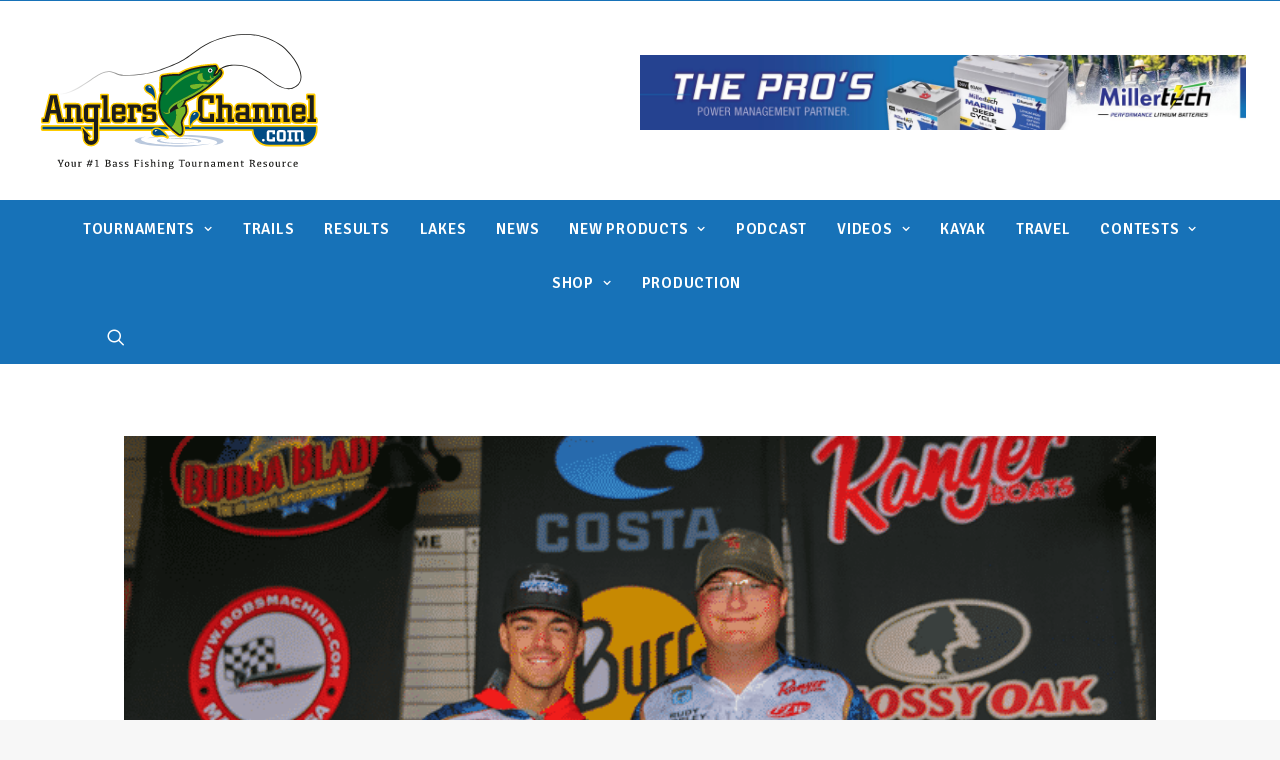

--- FILE ---
content_type: text/html; charset=UTF-8
request_url: https://anglerschannel.com/blue-mountain-college-freshmen-come-from-outside-the-top-10-to-best-talented-field/
body_size: 25382
content:
<!DOCTYPE html>
<html class="no-touch" lang="en-US" xmlns="http://www.w3.org/1999/xhtml">
<head> <script type="text/javascript">
/* <![CDATA[ */
 var gform;gform||(document.addEventListener("gform_main_scripts_loaded",function(){gform.scriptsLoaded=!0}),document.addEventListener("gform/theme/scripts_loaded",function(){gform.themeScriptsLoaded=!0}),window.addEventListener("DOMContentLoaded",function(){gform.domLoaded=!0}),gform={domLoaded:!1,scriptsLoaded:!1,themeScriptsLoaded:!1,isFormEditor:()=>"function"==typeof InitializeEditor,callIfLoaded:function(o){return!(!gform.domLoaded||!gform.scriptsLoaded||!gform.themeScriptsLoaded&&!gform.isFormEditor()||(gform.isFormEditor()&&console.warn("The use of gform.initializeOnLoaded() is deprecated in the form editor context and will be removed in Gravity Forms 3.1."),o(),0))},initializeOnLoaded:function(o){gform.callIfLoaded(o)||(document.addEventListener("gform_main_scripts_loaded",()=>{gform.scriptsLoaded=!0,gform.callIfLoaded(o)}),document.addEventListener("gform/theme/scripts_loaded",()=>{gform.themeScriptsLoaded=!0,gform.callIfLoaded(o)}),window.addEventListener("DOMContentLoaded",()=>{gform.domLoaded=!0,gform.callIfLoaded(o)}))},hooks:{action:{},filter:{}},addAction:function(o,r,e,t){gform.addHook("action",o,r,e,t)},addFilter:function(o,r,e,t){gform.addHook("filter",o,r,e,t)},doAction:function(o){gform.doHook("action",o,arguments)},applyFilters:function(o){return gform.doHook("filter",o,arguments)},removeAction:function(o,r){gform.removeHook("action",o,r)},removeFilter:function(o,r,e){gform.removeHook("filter",o,r,e)},addHook:function(o,r,e,t,n){null==gform.hooks[o][r]&&(gform.hooks[o][r]=[]);var d=gform.hooks[o][r];null==n&&(n=r+"_"+d.length),gform.hooks[o][r].push({tag:n,callable:e,priority:t=null==t?10:t})},doHook:function(r,o,e){var t;if(e=Array.prototype.slice.call(e,1),null!=gform.hooks[r][o]&&((o=gform.hooks[r][o]).sort(function(o,r){return o.priority-r.priority}),o.forEach(function(o){"function"!=typeof(t=o.callable)&&(t=window[t]),"action"==r?t.apply(null,e):e[0]=t.apply(null,e)})),"filter"==r)return e[0]},removeHook:function(o,r,t,n){var e;null!=gform.hooks[o][r]&&(e=(e=gform.hooks[o][r]).filter(function(o,r,e){return!!(null!=n&&n!=o.tag||null!=t&&t!=o.priority)}),gform.hooks[o][r]=e)}}); 
/* ]]> */
</script>

<meta http-equiv="Content-Type" content="text/html; charset=UTF-8">
<meta name="viewport" content="width=device-width, initial-scale=1">
<link rel="profile" href="https://gmpg.org/xfn/11">
<link rel="pingback" href="https://anglerschannel.com/xmlrpc.php">
<title>Blue Mountain College Freshmen Come from Outside the Top 10 to Best Talented Field &#8211; Anglers Channel</title>
<meta name='robots' content='max-image-preview:large' />
	<style>img:is([sizes="auto" i], [sizes^="auto," i]) { contain-intrinsic-size: 3000px 1500px }</style>
	<link rel='dns-prefetch' href='//maps.googleapis.com' />
<link rel='dns-prefetch' href='//webapiv2.navionics.com' />
<link rel='dns-prefetch' href='//www.googletagmanager.com' />
<link rel='dns-prefetch' href='//fonts.googleapis.com' />
<link rel="alternate" type="application/rss+xml" title="Anglers Channel &raquo; Feed" href="https://anglerschannel.com/feed/" />
<link rel="alternate" type="application/rss+xml" title="Anglers Channel &raquo; Comments Feed" href="https://anglerschannel.com/comments/feed/" />
<script type="text/javascript">
/* <![CDATA[ */
window._wpemojiSettings = {"baseUrl":"https:\/\/s.w.org\/images\/core\/emoji\/15.0.3\/72x72\/","ext":".png","svgUrl":"https:\/\/s.w.org\/images\/core\/emoji\/15.0.3\/svg\/","svgExt":".svg","source":{"concatemoji":"https:\/\/anglerschannel.com\/wp-includes\/js\/wp-emoji-release.min.js?ver=6.7.4"}};
/*! This file is auto-generated */
!function(i,n){var o,s,e;function c(e){try{var t={supportTests:e,timestamp:(new Date).valueOf()};sessionStorage.setItem(o,JSON.stringify(t))}catch(e){}}function p(e,t,n){e.clearRect(0,0,e.canvas.width,e.canvas.height),e.fillText(t,0,0);var t=new Uint32Array(e.getImageData(0,0,e.canvas.width,e.canvas.height).data),r=(e.clearRect(0,0,e.canvas.width,e.canvas.height),e.fillText(n,0,0),new Uint32Array(e.getImageData(0,0,e.canvas.width,e.canvas.height).data));return t.every(function(e,t){return e===r[t]})}function u(e,t,n){switch(t){case"flag":return n(e,"\ud83c\udff3\ufe0f\u200d\u26a7\ufe0f","\ud83c\udff3\ufe0f\u200b\u26a7\ufe0f")?!1:!n(e,"\ud83c\uddfa\ud83c\uddf3","\ud83c\uddfa\u200b\ud83c\uddf3")&&!n(e,"\ud83c\udff4\udb40\udc67\udb40\udc62\udb40\udc65\udb40\udc6e\udb40\udc67\udb40\udc7f","\ud83c\udff4\u200b\udb40\udc67\u200b\udb40\udc62\u200b\udb40\udc65\u200b\udb40\udc6e\u200b\udb40\udc67\u200b\udb40\udc7f");case"emoji":return!n(e,"\ud83d\udc26\u200d\u2b1b","\ud83d\udc26\u200b\u2b1b")}return!1}function f(e,t,n){var r="undefined"!=typeof WorkerGlobalScope&&self instanceof WorkerGlobalScope?new OffscreenCanvas(300,150):i.createElement("canvas"),a=r.getContext("2d",{willReadFrequently:!0}),o=(a.textBaseline="top",a.font="600 32px Arial",{});return e.forEach(function(e){o[e]=t(a,e,n)}),o}function t(e){var t=i.createElement("script");t.src=e,t.defer=!0,i.head.appendChild(t)}"undefined"!=typeof Promise&&(o="wpEmojiSettingsSupports",s=["flag","emoji"],n.supports={everything:!0,everythingExceptFlag:!0},e=new Promise(function(e){i.addEventListener("DOMContentLoaded",e,{once:!0})}),new Promise(function(t){var n=function(){try{var e=JSON.parse(sessionStorage.getItem(o));if("object"==typeof e&&"number"==typeof e.timestamp&&(new Date).valueOf()<e.timestamp+604800&&"object"==typeof e.supportTests)return e.supportTests}catch(e){}return null}();if(!n){if("undefined"!=typeof Worker&&"undefined"!=typeof OffscreenCanvas&&"undefined"!=typeof URL&&URL.createObjectURL&&"undefined"!=typeof Blob)try{var e="postMessage("+f.toString()+"("+[JSON.stringify(s),u.toString(),p.toString()].join(",")+"));",r=new Blob([e],{type:"text/javascript"}),a=new Worker(URL.createObjectURL(r),{name:"wpTestEmojiSupports"});return void(a.onmessage=function(e){c(n=e.data),a.terminate(),t(n)})}catch(e){}c(n=f(s,u,p))}t(n)}).then(function(e){for(var t in e)n.supports[t]=e[t],n.supports.everything=n.supports.everything&&n.supports[t],"flag"!==t&&(n.supports.everythingExceptFlag=n.supports.everythingExceptFlag&&n.supports[t]);n.supports.everythingExceptFlag=n.supports.everythingExceptFlag&&!n.supports.flag,n.DOMReady=!1,n.readyCallback=function(){n.DOMReady=!0}}).then(function(){return e}).then(function(){var e;n.supports.everything||(n.readyCallback(),(e=n.source||{}).concatemoji?t(e.concatemoji):e.wpemoji&&e.twemoji&&(t(e.twemoji),t(e.wpemoji)))}))}((window,document),window._wpemojiSettings);
/* ]]> */
</script>
<style id='wp-emoji-styles-inline-css' type='text/css'>

	img.wp-smiley, img.emoji {
		display: inline !important;
		border: none !important;
		box-shadow: none !important;
		height: 1em !important;
		width: 1em !important;
		margin: 0 0.07em !important;
		vertical-align: -0.1em !important;
		background: none !important;
		padding: 0 !important;
	}
</style>
<link rel='stylesheet' id='wp-block-library-css' href='https://anglerschannel.com/wp-includes/css/dist/block-library/style.min.css?ver=6.7.4' type='text/css' media='all' />
<style id='classic-theme-styles-inline-css' type='text/css'>
/*! This file is auto-generated */
.wp-block-button__link{color:#fff;background-color:#32373c;border-radius:9999px;box-shadow:none;text-decoration:none;padding:calc(.667em + 2px) calc(1.333em + 2px);font-size:1.125em}.wp-block-file__button{background:#32373c;color:#fff;text-decoration:none}
</style>
<style id='global-styles-inline-css' type='text/css'>
:root{--wp--preset--aspect-ratio--square: 1;--wp--preset--aspect-ratio--4-3: 4/3;--wp--preset--aspect-ratio--3-4: 3/4;--wp--preset--aspect-ratio--3-2: 3/2;--wp--preset--aspect-ratio--2-3: 2/3;--wp--preset--aspect-ratio--16-9: 16/9;--wp--preset--aspect-ratio--9-16: 9/16;--wp--preset--color--black: #000000;--wp--preset--color--cyan-bluish-gray: #abb8c3;--wp--preset--color--white: #ffffff;--wp--preset--color--pale-pink: #f78da7;--wp--preset--color--vivid-red: #cf2e2e;--wp--preset--color--luminous-vivid-orange: #ff6900;--wp--preset--color--luminous-vivid-amber: #fcb900;--wp--preset--color--light-green-cyan: #7bdcb5;--wp--preset--color--vivid-green-cyan: #00d084;--wp--preset--color--pale-cyan-blue: #8ed1fc;--wp--preset--color--vivid-cyan-blue: #0693e3;--wp--preset--color--vivid-purple: #9b51e0;--wp--preset--gradient--vivid-cyan-blue-to-vivid-purple: linear-gradient(135deg,rgba(6,147,227,1) 0%,rgb(155,81,224) 100%);--wp--preset--gradient--light-green-cyan-to-vivid-green-cyan: linear-gradient(135deg,rgb(122,220,180) 0%,rgb(0,208,130) 100%);--wp--preset--gradient--luminous-vivid-amber-to-luminous-vivid-orange: linear-gradient(135deg,rgba(252,185,0,1) 0%,rgba(255,105,0,1) 100%);--wp--preset--gradient--luminous-vivid-orange-to-vivid-red: linear-gradient(135deg,rgba(255,105,0,1) 0%,rgb(207,46,46) 100%);--wp--preset--gradient--very-light-gray-to-cyan-bluish-gray: linear-gradient(135deg,rgb(238,238,238) 0%,rgb(169,184,195) 100%);--wp--preset--gradient--cool-to-warm-spectrum: linear-gradient(135deg,rgb(74,234,220) 0%,rgb(151,120,209) 20%,rgb(207,42,186) 40%,rgb(238,44,130) 60%,rgb(251,105,98) 80%,rgb(254,248,76) 100%);--wp--preset--gradient--blush-light-purple: linear-gradient(135deg,rgb(255,206,236) 0%,rgb(152,150,240) 100%);--wp--preset--gradient--blush-bordeaux: linear-gradient(135deg,rgb(254,205,165) 0%,rgb(254,45,45) 50%,rgb(107,0,62) 100%);--wp--preset--gradient--luminous-dusk: linear-gradient(135deg,rgb(255,203,112) 0%,rgb(199,81,192) 50%,rgb(65,88,208) 100%);--wp--preset--gradient--pale-ocean: linear-gradient(135deg,rgb(255,245,203) 0%,rgb(182,227,212) 50%,rgb(51,167,181) 100%);--wp--preset--gradient--electric-grass: linear-gradient(135deg,rgb(202,248,128) 0%,rgb(113,206,126) 100%);--wp--preset--gradient--midnight: linear-gradient(135deg,rgb(2,3,129) 0%,rgb(40,116,252) 100%);--wp--preset--font-size--small: 13px;--wp--preset--font-size--medium: 20px;--wp--preset--font-size--large: 36px;--wp--preset--font-size--x-large: 42px;--wp--preset--spacing--20: 0.44rem;--wp--preset--spacing--30: 0.67rem;--wp--preset--spacing--40: 1rem;--wp--preset--spacing--50: 1.5rem;--wp--preset--spacing--60: 2.25rem;--wp--preset--spacing--70: 3.38rem;--wp--preset--spacing--80: 5.06rem;--wp--preset--shadow--natural: 6px 6px 9px rgba(0, 0, 0, 0.2);--wp--preset--shadow--deep: 12px 12px 50px rgba(0, 0, 0, 0.4);--wp--preset--shadow--sharp: 6px 6px 0px rgba(0, 0, 0, 0.2);--wp--preset--shadow--outlined: 6px 6px 0px -3px rgba(255, 255, 255, 1), 6px 6px rgba(0, 0, 0, 1);--wp--preset--shadow--crisp: 6px 6px 0px rgba(0, 0, 0, 1);}:where(.is-layout-flex){gap: 0.5em;}:where(.is-layout-grid){gap: 0.5em;}body .is-layout-flex{display: flex;}.is-layout-flex{flex-wrap: wrap;align-items: center;}.is-layout-flex > :is(*, div){margin: 0;}body .is-layout-grid{display: grid;}.is-layout-grid > :is(*, div){margin: 0;}:where(.wp-block-columns.is-layout-flex){gap: 2em;}:where(.wp-block-columns.is-layout-grid){gap: 2em;}:where(.wp-block-post-template.is-layout-flex){gap: 1.25em;}:where(.wp-block-post-template.is-layout-grid){gap: 1.25em;}.has-black-color{color: var(--wp--preset--color--black) !important;}.has-cyan-bluish-gray-color{color: var(--wp--preset--color--cyan-bluish-gray) !important;}.has-white-color{color: var(--wp--preset--color--white) !important;}.has-pale-pink-color{color: var(--wp--preset--color--pale-pink) !important;}.has-vivid-red-color{color: var(--wp--preset--color--vivid-red) !important;}.has-luminous-vivid-orange-color{color: var(--wp--preset--color--luminous-vivid-orange) !important;}.has-luminous-vivid-amber-color{color: var(--wp--preset--color--luminous-vivid-amber) !important;}.has-light-green-cyan-color{color: var(--wp--preset--color--light-green-cyan) !important;}.has-vivid-green-cyan-color{color: var(--wp--preset--color--vivid-green-cyan) !important;}.has-pale-cyan-blue-color{color: var(--wp--preset--color--pale-cyan-blue) !important;}.has-vivid-cyan-blue-color{color: var(--wp--preset--color--vivid-cyan-blue) !important;}.has-vivid-purple-color{color: var(--wp--preset--color--vivid-purple) !important;}.has-black-background-color{background-color: var(--wp--preset--color--black) !important;}.has-cyan-bluish-gray-background-color{background-color: var(--wp--preset--color--cyan-bluish-gray) !important;}.has-white-background-color{background-color: var(--wp--preset--color--white) !important;}.has-pale-pink-background-color{background-color: var(--wp--preset--color--pale-pink) !important;}.has-vivid-red-background-color{background-color: var(--wp--preset--color--vivid-red) !important;}.has-luminous-vivid-orange-background-color{background-color: var(--wp--preset--color--luminous-vivid-orange) !important;}.has-luminous-vivid-amber-background-color{background-color: var(--wp--preset--color--luminous-vivid-amber) !important;}.has-light-green-cyan-background-color{background-color: var(--wp--preset--color--light-green-cyan) !important;}.has-vivid-green-cyan-background-color{background-color: var(--wp--preset--color--vivid-green-cyan) !important;}.has-pale-cyan-blue-background-color{background-color: var(--wp--preset--color--pale-cyan-blue) !important;}.has-vivid-cyan-blue-background-color{background-color: var(--wp--preset--color--vivid-cyan-blue) !important;}.has-vivid-purple-background-color{background-color: var(--wp--preset--color--vivid-purple) !important;}.has-black-border-color{border-color: var(--wp--preset--color--black) !important;}.has-cyan-bluish-gray-border-color{border-color: var(--wp--preset--color--cyan-bluish-gray) !important;}.has-white-border-color{border-color: var(--wp--preset--color--white) !important;}.has-pale-pink-border-color{border-color: var(--wp--preset--color--pale-pink) !important;}.has-vivid-red-border-color{border-color: var(--wp--preset--color--vivid-red) !important;}.has-luminous-vivid-orange-border-color{border-color: var(--wp--preset--color--luminous-vivid-orange) !important;}.has-luminous-vivid-amber-border-color{border-color: var(--wp--preset--color--luminous-vivid-amber) !important;}.has-light-green-cyan-border-color{border-color: var(--wp--preset--color--light-green-cyan) !important;}.has-vivid-green-cyan-border-color{border-color: var(--wp--preset--color--vivid-green-cyan) !important;}.has-pale-cyan-blue-border-color{border-color: var(--wp--preset--color--pale-cyan-blue) !important;}.has-vivid-cyan-blue-border-color{border-color: var(--wp--preset--color--vivid-cyan-blue) !important;}.has-vivid-purple-border-color{border-color: var(--wp--preset--color--vivid-purple) !important;}.has-vivid-cyan-blue-to-vivid-purple-gradient-background{background: var(--wp--preset--gradient--vivid-cyan-blue-to-vivid-purple) !important;}.has-light-green-cyan-to-vivid-green-cyan-gradient-background{background: var(--wp--preset--gradient--light-green-cyan-to-vivid-green-cyan) !important;}.has-luminous-vivid-amber-to-luminous-vivid-orange-gradient-background{background: var(--wp--preset--gradient--luminous-vivid-amber-to-luminous-vivid-orange) !important;}.has-luminous-vivid-orange-to-vivid-red-gradient-background{background: var(--wp--preset--gradient--luminous-vivid-orange-to-vivid-red) !important;}.has-very-light-gray-to-cyan-bluish-gray-gradient-background{background: var(--wp--preset--gradient--very-light-gray-to-cyan-bluish-gray) !important;}.has-cool-to-warm-spectrum-gradient-background{background: var(--wp--preset--gradient--cool-to-warm-spectrum) !important;}.has-blush-light-purple-gradient-background{background: var(--wp--preset--gradient--blush-light-purple) !important;}.has-blush-bordeaux-gradient-background{background: var(--wp--preset--gradient--blush-bordeaux) !important;}.has-luminous-dusk-gradient-background{background: var(--wp--preset--gradient--luminous-dusk) !important;}.has-pale-ocean-gradient-background{background: var(--wp--preset--gradient--pale-ocean) !important;}.has-electric-grass-gradient-background{background: var(--wp--preset--gradient--electric-grass) !important;}.has-midnight-gradient-background{background: var(--wp--preset--gradient--midnight) !important;}.has-small-font-size{font-size: var(--wp--preset--font-size--small) !important;}.has-medium-font-size{font-size: var(--wp--preset--font-size--medium) !important;}.has-large-font-size{font-size: var(--wp--preset--font-size--large) !important;}.has-x-large-font-size{font-size: var(--wp--preset--font-size--x-large) !important;}
:where(.wp-block-post-template.is-layout-flex){gap: 1.25em;}:where(.wp-block-post-template.is-layout-grid){gap: 1.25em;}
:where(.wp-block-columns.is-layout-flex){gap: 2em;}:where(.wp-block-columns.is-layout-grid){gap: 2em;}
:root :where(.wp-block-pullquote){font-size: 1.5em;line-height: 1.6;}
</style>
<link rel='stylesheet' id='uncodefont-google-css' href='//fonts.googleapis.com/css?family=Signika%3A300%2Cregular%2C600%2C700%7CUbuntu%3A300%2C300italic%2Cregular%2Citalic%2C500%2C500italic%2C700%2C700italic&#038;subset=latin%2Clatin-ext%2Cgreek-ext%2Ccyrillic%2Ccyrillic-ext%2Cgreek&#038;ver=2.5.0.5' type='text/css' media='all' />
<link rel='stylesheet' id='navionics-web-api-css' href='//webapiv2.navionics.com/dist/webapi/webapi.min.css?ver=6.7.4' type='text/css' media='all' />
<style id='akismet-widget-style-inline-css' type='text/css'>

			.a-stats {
				--akismet-color-mid-green: #357b49;
				--akismet-color-white: #fff;
				--akismet-color-light-grey: #f6f7f7;

				max-width: 350px;
				width: auto;
			}

			.a-stats * {
				all: unset;
				box-sizing: border-box;
			}

			.a-stats strong {
				font-weight: 600;
			}

			.a-stats a.a-stats__link,
			.a-stats a.a-stats__link:visited,
			.a-stats a.a-stats__link:active {
				background: var(--akismet-color-mid-green);
				border: none;
				box-shadow: none;
				border-radius: 8px;
				color: var(--akismet-color-white);
				cursor: pointer;
				display: block;
				font-family: -apple-system, BlinkMacSystemFont, 'Segoe UI', 'Roboto', 'Oxygen-Sans', 'Ubuntu', 'Cantarell', 'Helvetica Neue', sans-serif;
				font-weight: 500;
				padding: 12px;
				text-align: center;
				text-decoration: none;
				transition: all 0.2s ease;
			}

			/* Extra specificity to deal with TwentyTwentyOne focus style */
			.widget .a-stats a.a-stats__link:focus {
				background: var(--akismet-color-mid-green);
				color: var(--akismet-color-white);
				text-decoration: none;
			}

			.a-stats a.a-stats__link:hover {
				filter: brightness(110%);
				box-shadow: 0 4px 12px rgba(0, 0, 0, 0.06), 0 0 2px rgba(0, 0, 0, 0.16);
			}

			.a-stats .count {
				color: var(--akismet-color-white);
				display: block;
				font-size: 1.5em;
				line-height: 1.4;
				padding: 0 13px;
				white-space: nowrap;
			}
		
</style>
<link rel='stylesheet' id='tablepress-default-css' href='https://anglerschannel.com/wp-content/plugins/tablepress/css/build/default.css?ver=3.0.3' type='text/css' media='all' />
<link rel='stylesheet' id='uncode-style-css' href='https://anglerschannel.com/wp-content/themes/uncode/library/css/style.css?ver=1963843616' type='text/css' media='all' />
<style id='uncode-style-inline-css' type='text/css'>

@media (max-width: 959px) { .navbar-brand > * { height: 80px !important;}}
@media (min-width: 960px) { .limit-width { max-width: 1296px; margin: auto;}}
</style>
<link rel='stylesheet' id='uncode-icons-css' href='https://anglerschannel.com/wp-content/themes/uncode/library/css/uncode-icons.css?ver=1963843616' type='text/css' media='all' />
<link rel='stylesheet' id='uncode-custom-style-css' href='https://anglerschannel.com/wp-content/themes/uncode/library/css/style-custom.css?ver=1963843616' type='text/css' media='all' />
<style id='uncode-custom-style-inline-css' type='text/css'>
.videoWrapper {position:relative;padding-bottom:51%;height:0;margin-left:auto;margin-right:auto;max-width:840px;}.videoWrapper iframe {position:absolute;top:0;left:0;width:100%;height:100%;}
</style>
<link rel='stylesheet' id='child-style-css' href='https://anglerschannel.com/wp-content/themes/uncode-child/style.css?ver=1885562076' type='text/css' media='all' />
<script type="text/javascript" src="https://anglerschannel.com/wp-includes/js/jquery/jquery.min.js?ver=3.7.1" id="jquery-core-js"></script>
<script type="text/javascript" src="https://anglerschannel.com/wp-includes/js/jquery/jquery-migrate.min.js?ver=3.4.1" id="jquery-migrate-js"></script>
<script type="text/javascript" src="https://anglerschannel.com/wp-includes/js/jquery/ui/core.min.js?ver=1.13.3" id="jquery-ui-core-js"></script>
<script type="text/javascript" src="https://anglerschannel.com/wp-includes/js/jquery/ui/mouse.min.js?ver=1.13.3" id="jquery-ui-mouse-js"></script>
<script type="text/javascript" src="https://anglerschannel.com/wp-includes/js/jquery/ui/sortable.min.js?ver=1.13.3" id="jquery-ui-sortable-js"></script>
<script type="text/javascript" src="https://anglerschannel.com/wp-includes/js/jquery/ui/resizable.min.js?ver=1.13.3" id="jquery-ui-resizable-js"></script>
<script type="text/javascript" src="https://anglerschannel.com/wp-content/plugins/advanced-custom-fields-pro/assets/js/acf-input.min.js?ver=5.8.12" id="acf-input-js"></script>
<script type="text/javascript" src="https://anglerschannel.com/wp-content/plugins/ACF-Conditional-Taxonomy-Rules-master/includes/input_conditional_taxonomy.js?ver=3.0.0" id="acf-input-conditional-taxonomy-js"></script>
<script type="text/javascript" id="uncode-init-js-extra">
/* <![CDATA[ */
var SiteParameters = {"days":"days","hours":"hours","minutes":"minutes","seconds":"seconds","constant_scroll":"on","scroll_speed":"2","parallax_factor":"0.25","loading":"Loading\u2026","slide_name":"slide","slide_footer":"footer","ajax_url":"https:\/\/anglerschannel.com\/wp-admin\/admin-ajax.php","nonce_adaptive_images":"eecb40d4bd","enable_debug":"","block_mobile_videos":"","is_frontend_editor":"","mobile_parallax_allowed":"","wireframes_plugin_active":"1"};
/* ]]> */
</script>
<script type="text/javascript" src="https://anglerschannel.com/wp-content/themes/uncode/library/js/init.js?ver=1963843616" id="uncode-init-js"></script>

<!-- Google tag (gtag.js) snippet added by Site Kit -->

<!-- Google Analytics snippet added by Site Kit -->
<script type="text/javascript" src="https://www.googletagmanager.com/gtag/js?id=G-NXK68BC8X1" id="google_gtagjs-js" async></script>
<script type="text/javascript" id="google_gtagjs-js-after">
/* <![CDATA[ */
window.dataLayer = window.dataLayer || [];function gtag(){dataLayer.push(arguments);}
gtag("set","linker",{"domains":["anglerschannel.com"]});
gtag("js", new Date());
gtag("set", "developer_id.dZTNiMT", true);
gtag("config", "G-NXK68BC8X1");
/* ]]> */
</script>

<!-- End Google tag (gtag.js) snippet added by Site Kit -->
<script type="text/javascript" id="adrotate-dyngroup-js-extra">
/* <![CDATA[ */
var impression_object = {"ajax_url":"https:\/\/anglerschannel.com\/wp-admin\/admin-ajax.php"};
/* ]]> */
</script>
<script type="text/javascript" src="https://anglerschannel.com/wp-content/themes/uncode-child/js/jquery.dyngroup.js" id="adrotate-dyngroup-js"></script>
<script type="text/javascript" id="adrotate-clicktracker-js-extra">
/* <![CDATA[ */
var click_object = {"ajax_url":"https:\/\/anglerschannel.com\/wp-admin\/admin-ajax.php"};
/* ]]> */
</script>
<script type="text/javascript" src="https://anglerschannel.com/wp-content/plugins/adrotate-pro/library/jquery.adrotate.clicktracker.js" id="adrotate-clicktracker-js"></script>
<!-- OG: 2.9.5 -->
<link rel="image_src" href="https://anglerschannel.com/wp-content/uploads/2018/10/IMG_7653-Lo.png" />
<meta name="msapplication-TileImage" content="https://anglerschannel.com/wp-content/uploads/2018/10/IMG_7653-Lo.png" />
<!-- og -->
<meta property="og:image" content="https://anglerschannel.com/wp-content/uploads/2018/10/IMG_7653-Lo.png" />
<meta property="og:image:secure_url" content="https://anglerschannel.com/wp-content/uploads/2018/10/IMG_7653-Lo.png" />
<meta property="og:image:width" content="675" />
<meta property="og:image:height" content="450" />
<meta property="og:image:alt" content="IMG_7653-Lo" />
<meta property="og:image:type" content="image/png" />
<meta property="og:description" content="The more time an angler spends on the water, the more knowledge they gain, and in turn the greater chances one has for success.  That is the common model used for anglers to be successful at any level.  At Lake Dardanelle this week, freshmen anglers dominated the field.  The AFTCO Collegiate Bass Open saw two..." />
<meta property="og:type" content="article" />
<meta property="og:locale" content="en_US" />
<meta property="og:site_name" content="Anglers Channel" />
<meta property="og:title" content="Blue Mountain College Freshmen Come from Outside the Top 10 to Best Talented Field" />
<meta property="og:url" content="https://anglerschannel.com/blue-mountain-college-freshmen-come-from-outside-the-top-10-to-best-talented-field/" />
<meta property="og:updated_time" content="2020-04-12T12:15:53+00:00" />
<!-- article -->
<meta property="article:published_time" content="2018-10-14T19:19:04+00:00" />
<meta property="article:modified_time" content="2020-04-12T12:15:53+00:00" />
<meta property="article:author" content="https://anglerschannel.com/author/anglerschannel/" />
<meta property="article:section" content="Bass" />
<meta property="article:section" content="Industry News" />
<meta property="article:section" content="MLF Big 5" />
<meta property="article:section" content="NEWS" />
<meta property="article:section" content="RESULTS" />
<!-- twitter -->
<meta property="twitter:partner" content="ogwp" />
<meta property="twitter:card" content="summary_large_image" />
<meta property="twitter:image" content="https://anglerschannel.com/wp-content/uploads/2018/10/IMG_7653-Lo.png" />
<meta property="twitter:title" content="Blue Mountain College Freshmen Come from Outside the Top 10 to Best Talented Field" />
<meta property="twitter:description" content="The more time an angler spends on the water, the more knowledge they gain, and in turn the greater chances one has for success.  That is the common model used for anglers to be successful at any level.  At Lake Dardanelle this week, freshmen anglers dominated the field.  The AFTCO Collegiate Bass..." />
<meta property="twitter:url" content="https://anglerschannel.com/blue-mountain-college-freshmen-come-from-outside-the-top-10-to-best-talented-field/" />
<!-- schema -->
<meta itemprop="image" content="https://anglerschannel.com/wp-content/uploads/2018/10/IMG_7653-Lo.png" />
<meta itemprop="name" content="Blue Mountain College Freshmen Come from Outside the Top 10 to Best Talented Field" />
<meta itemprop="headline" content="Blue Mountain College Freshmen Come from Outside the Top 10 to Best Talented Field" />
<meta itemprop="description" content="The more time an angler spends on the water, the more knowledge they gain, and in turn the greater chances one has for success.  That is the common model used for anglers to be successful at any level.  At Lake Dardanelle this week, freshmen anglers dominated the field.  The AFTCO Collegiate Bass Open saw two..." />
<meta itemprop="datePublished" content="2018-10-14" />
<meta itemprop="dateModified" content="2020-04-12T12:15:53+00:00" />
<meta itemprop="author" content="AnglersChannel" />
<!-- profile -->
<meta property="profile:username" content="AnglersChannel" />
<!-- /OG -->
<link rel="https://api.w.org/" href="https://anglerschannel.com/wp-json/" /><link rel="alternate" title="JSON" type="application/json" href="https://anglerschannel.com/wp-json/wp/v2/posts/87362" /><link rel="EditURI" type="application/rsd+xml" title="RSD" href="https://anglerschannel.com/xmlrpc.php?rsd" />
<meta name="generator" content="WordPress 6.7.4" />
<link rel="canonical" href="https://anglerschannel.com/blue-mountain-college-freshmen-come-from-outside-the-top-10-to-best-talented-field/" />
<link rel='shortlink' href='https://anglerschannel.com/?p=87362' />
<link rel="alternate" title="oEmbed (JSON)" type="application/json+oembed" href="https://anglerschannel.com/wp-json/oembed/1.0/embed?url=https%3A%2F%2Fanglerschannel.com%2Fblue-mountain-college-freshmen-come-from-outside-the-top-10-to-best-talented-field%2F" />
<link rel="alternate" title="oEmbed (XML)" type="text/xml+oembed" href="https://anglerschannel.com/wp-json/oembed/1.0/embed?url=https%3A%2F%2Fanglerschannel.com%2Fblue-mountain-college-freshmen-come-from-outside-the-top-10-to-best-talented-field%2F&#038;format=xml" />

<!-- This site is using AdRotate v5.8.3 Professional to display their advertisements - https://ajdg.solutions/ -->
<!-- AdRotate CSS -->
<style type="text/css" media="screen">
	.g { margin:0px; padding:0px; overflow:hidden; line-height:1; zoom:1; }
	.g img { height:auto; }
	.g-col { position:relative; float:left; }
	.g-col:first-child { margin-left: 0; }
	.g-col:last-child { margin-right: 0; }
	.g-1 { margin:0px 0px 0px 0px; width:100%; max-width:728px; height:100%; max-height:90px; }
	.g-2 { margin:0px 0px 0px 0px; width:100%; max-width:280px; height:100%; max-height:280px; }
	.g-6 { margin:0px 0px 0px 0px; width:100%; max-width:1000px; height:100%; max-height:123px; }
	.g-7 { margin:0px 0px 0px 0px; width:100%; max-width:1000px; height:100%; max-height:123px; }
	@media only screen and (max-width: 480px) {
		.g-col, .g-dyn, .g-single { width:100%; margin-left:0; margin-right:0; }
	}
</style>
<!-- /AdRotate CSS -->

<meta name="generator" content="Site Kit by Google 1.145.0" /><!-- AdRotate JS -->
<script type="text/javascript">
jQuery(document).ready(function(){if(jQuery.fn.gslider) {
	jQuery('.g-1').gslider({groupid:1,speed:6000,repeat_impressions:'Y'});
	jQuery('.g-2').gslider({groupid:2,speed:6000,repeat_impressions:'Y'});
	jQuery('.g-6').gslider({groupid:6,speed:6000,repeat_impressions:'Y'});
	jQuery('.g-7').gslider({groupid:7,speed:6000,repeat_impressions:'Y'});
	jQuery('.g-8').gslider({groupid:8,speed:6000,repeat_impressions:'Y'});
}});
</script>
<!-- /AdRotate JS -->

<link rel="icon" href="https://anglerschannel.com/wp-content/uploads/2016/07/Logo-65x65.jpg" sizes="32x32" />
<link rel="icon" href="https://anglerschannel.com/wp-content/uploads/2016/07/Logo-300x300.jpg" sizes="192x192" />
<link rel="apple-touch-icon" href="https://anglerschannel.com/wp-content/uploads/2016/07/Logo-180x180.jpg" />
<meta name="msapplication-TileImage" content="https://anglerschannel.com/wp-content/uploads/2016/07/Logo-300x300.jpg" />
		<style type="text/css" id="wp-custom-css">
			

.isotope-filters {
	background-color: inherit !important;
}

.isotope-filters .menu-dark .menu-smart a {
    color: #000;
}

.isotope-filters .menu-dark .menu-smart > li a.active {
	color: #1672b8;
}

.isotope-filters .menu-dark .menu-smart > li a:hover {
	color: #1672b8;
}


@media only screen and (max-width: 767px) {
	
	.headerads {
		margin-top: 0px !important;
	}
}


#field_6_2,
#field_6_8,
#field_6_6,
#field_6_7,
#field_6_5{
margin: 45px 0 !important;
}

.description_txt h4 a,
.description_txt a {
	color:#1672b8 !important;
}





@media only screen and (max-width: 767px) {
	.mmb-container {
		top: 35% !important;
	}
	
	div#logo-container-mobile {
		    padding: 5px 26px;
	}
}		</style>
		<noscript><style> .wpb_animate_when_almost_visible { opacity: 1; }</style></noscript></head>
<body class="post-template-default single single-post postid-87362 single-format-standard  style-color-lxmt-bg group-blog hormenu-position-left hmenu-center header-full-width main-center-align mobile-parallax-not-allowed ilb-no-bounce unreg wpb-js-composer js-comp-ver-6.7.0 vc_responsive" data-border="0">
		<div class="body-borders" data-border="0"><div class="top-border body-border-shadow"></div><div class="right-border body-border-shadow"></div><div class="bottom-border body-border-shadow"></div><div class="left-border body-border-shadow"></div><div class="top-border style-light-bg"></div><div class="right-border style-light-bg"></div><div class="bottom-border style-light-bg"></div><div class="left-border style-light-bg"></div></div>	<div class="box-wrapper">
		<div class="box-container">
		<script type="text/javascript">UNCODE.initBox();</script>
		<div class="menu-wrapper menu-sticky style-light-original"><div class="navbar menu-secondary menu-primary menu-light submenu-light style-light-original">
														<div class="menu-container-mobile  style-color-xsdn-bg menu-borders">
															<div class="row-menu style-light-bg">
																<div class="row-menu-inner">
																	<div id="logo-container-mobile" class="col-lg-0 logo-container">
																		<div id="main-logo" class="navbar-header style-light">
																			<a href="https://anglerschannel.com/" class="navbar-brand" data-minheight="100"><div class="logo-image main-logo logo-skinnable" data-maxheight="145" style="height: 145px;"><img src="https://anglerschannel.com/wp-content/uploads/2020/03/Anglers-Channel-1.svg" alt="logo" width="1" height="1" class="img-responsive" /></div></a>
																		</div>
																	</div>
																</div>
																<div class="mmb-container"><div class="mobile-menu-button 2 mobile-menu-button-light lines-button x2"><span class="lines"></span></div></div>
															</div>
														</div>
													</div>
													<header id="masthead" class="navbar menu-primary menu-light submenu-light style-light-original">
														<div class="menu-container style-color-xsdn-bg menu-borders">
															<div class="row-menu">
																<div class="row-menu-inner">
																	<div class="col-lg-12 main-menu-container middle">
																		<div class="menu-horizontal">
																			<div class="menu-horizontal-inner">
																				<div class="nav navbar-nav navbar-main navbar-nav-first"><ul id="menu-main-menu" class="menu-primary-inner menu-smart sm"><li id="menu-item-4475" class="menu-item menu-item-type-custom menu-item-object-custom menu-item-has-children menu-item-4475 dropdown menu-item-link"><a title="TOURNAMENTS" href="/tournaments/" data-toggle="dropdown" class="dropdown-toggle" data-type="title">TOURNAMENTS<i class="fa fa-angle-down fa-dropdown"></i></a>
<ul role="menu" class="drop-menu">
	<li id="menu-item-71398" class="menu-item menu-item-type-custom menu-item-object-custom menu-item-71398"><a title="Upcoming" href="https://anglerschannel.com/tournaments/?view=upcoming">Upcoming<i class="fa fa-angle-right fa-dropdown"></i></a></li>
	<li id="menu-item-70278" class="menu-item menu-item-type-custom menu-item-object-custom menu-item-70278"><a title="This Month" href="https://anglerschannel.com/tournaments/?view=monthly">This Month<i class="fa fa-angle-right fa-dropdown"></i></a></li>
	<li id="menu-item-73072" class="menu-item menu-item-type-custom menu-item-object-custom menu-item-73072"><a title="Single Day Events" href="https://anglerschannel.com/tournaments/?bytrails=73063">Single Day Events<i class="fa fa-angle-right fa-dropdown"></i></a></li>
	<li id="menu-item-115531" class="menu-item menu-item-type-post_type menu-item-object-page menu-item-115531"><a title="Contingencies" href="https://anglerschannel.com/contingency-programs/">Contingencies<i class="fa fa-angle-right fa-dropdown"></i></a></li>
</ul>
</li>
<li id="menu-item-122078" class="menu-item menu-item-type-custom menu-item-object-custom menu-item-122078 menu-item-link"><a title="TRAILS" href="/trails-list/">TRAILS<i class="fa fa-angle-right fa-dropdown"></i></a></li>
<li id="menu-item-105778" class="menu-item menu-item-type-taxonomy menu-item-object-category current-post-ancestor current-menu-parent current-post-parent menu-item-105778 menu-item-link"><a title="RESULTS" href="https://anglerschannel.com/category/results/">RESULTS<i class="fa fa-angle-right fa-dropdown"></i></a></li>
<li id="menu-item-72749" class="menu-item menu-item-type-custom menu-item-object-custom menu-item-72749 menu-item-link"><a title="LAKES" href="https://anglerschannel.com/lakes/">LAKES<i class="fa fa-angle-right fa-dropdown"></i></a></li>
<li id="menu-item-72750" class="menu-item menu-item-type-taxonomy menu-item-object-category current-post-ancestor current-menu-parent current-post-parent menu-item-72750 menu-item-link"><a title="NEWS" href="https://anglerschannel.com/category/news/">NEWS<i class="fa fa-angle-right fa-dropdown"></i></a></li>
<li id="menu-item-111913" class="menu-item menu-item-type-post_type menu-item-object-page menu-item-has-children menu-item-111913 dropdown menu-item-link"><a title="NEW PRODUCTS" href="https://anglerschannel.com/2021-new-products/" data-toggle="dropdown" class="dropdown-toggle" data-type="title">NEW PRODUCTS<i class="fa fa-angle-down fa-dropdown"></i></a>
<ul role="menu" class="drop-menu">
	<li id="menu-item-112134" class="menu-item menu-item-type-taxonomy menu-item-object-category menu-item-112134"><a title="Boating Accessories" href="https://anglerschannel.com/category/new-products/boating-accessories/">Boating Accessories<i class="fa fa-angle-right fa-dropdown"></i></a></li>
	<li id="menu-item-112135" class="menu-item menu-item-type-taxonomy menu-item-object-category menu-item-112135"><a title="Boats and Watercraft" href="https://anglerschannel.com/category/new-products/boats-and-watercraft/">Boats and Watercraft<i class="fa fa-angle-right fa-dropdown"></i></a></li>
	<li id="menu-item-112136" class="menu-item menu-item-type-taxonomy menu-item-object-category menu-item-112136"><a title="Clothing" href="https://anglerschannel.com/category/new-products/clothing/">Clothing<i class="fa fa-angle-right fa-dropdown"></i></a></li>
	<li id="menu-item-112137" class="menu-item menu-item-type-taxonomy menu-item-object-category menu-item-112137"><a title="Coolers" href="https://anglerschannel.com/category/new-products/coolers/">Coolers<i class="fa fa-angle-right fa-dropdown"></i></a></li>
	<li id="menu-item-112138" class="menu-item menu-item-type-taxonomy menu-item-object-category menu-item-112138"><a title="Electronics" href="https://anglerschannel.com/category/new-products/electronics/">Electronics<i class="fa fa-angle-right fa-dropdown"></i></a></li>
	<li id="menu-item-112139" class="menu-item menu-item-type-taxonomy menu-item-object-category menu-item-112139"><a title="Eyewear" href="https://anglerschannel.com/category/new-products/eyewear/">Eyewear<i class="fa fa-angle-right fa-dropdown"></i></a></li>
	<li id="menu-item-112140" class="menu-item menu-item-type-taxonomy menu-item-object-category menu-item-112140"><a title="Hard Baits" href="https://anglerschannel.com/category/new-products/hard-baits/">Hard Baits<i class="fa fa-angle-right fa-dropdown"></i></a></li>
	<li id="menu-item-112141" class="menu-item menu-item-type-taxonomy menu-item-object-category menu-item-112141"><a title="Line" href="https://anglerschannel.com/category/new-products/line/">Line<i class="fa fa-angle-right fa-dropdown"></i></a></li>
	<li id="menu-item-112142" class="menu-item menu-item-type-taxonomy menu-item-object-category menu-item-112142"><a title="Rods and Reels" href="https://anglerschannel.com/category/new-products/rods-and-reels/">Rods and Reels<i class="fa fa-angle-right fa-dropdown"></i></a></li>
	<li id="menu-item-112143" class="menu-item menu-item-type-taxonomy menu-item-object-category menu-item-112143"><a title="Soft Baits" href="https://anglerschannel.com/category/new-products/soft-baits/">Soft Baits<i class="fa fa-angle-right fa-dropdown"></i></a></li>
	<li id="menu-item-112144" class="menu-item menu-item-type-taxonomy menu-item-object-category menu-item-112144"><a title="Terminal Tackle" href="https://anglerschannel.com/category/new-products/terminal-tackle/">Terminal Tackle<i class="fa fa-angle-right fa-dropdown"></i></a></li>
	<li id="menu-item-125151" class="menu-item menu-item-type-taxonomy menu-item-object-category menu-item-125151"><a title="Staff Picks" href="https://anglerschannel.com/category/new-products/staff-picks/">Staff Picks<i class="fa fa-angle-right fa-dropdown"></i></a></li>
	<li id="menu-item-125267" class="menu-item menu-item-type-taxonomy menu-item-object-category menu-item-125267"><a title="Inshore" href="https://anglerschannel.com/category/new-products/inshore/">Inshore<i class="fa fa-angle-right fa-dropdown"></i></a></li>
</ul>
</li>
<li id="menu-item-82983" class="menu-item menu-item-type-taxonomy menu-item-object-category menu-item-82983 menu-item-link"><a title="PODCAST" href="https://anglerschannel.com/category/podcast/">PODCAST<i class="fa fa-angle-right fa-dropdown"></i></a></li>
<li id="menu-item-73081" class="menu-item menu-item-type-taxonomy menu-item-object-category menu-item-has-children menu-item-73081 dropdown menu-item-link"><a title="VIDEOS" href="https://anglerschannel.com/category/videos/" data-toggle="dropdown" class="dropdown-toggle" data-type="title">VIDEOS<i class="fa fa-angle-down fa-dropdown"></i></a>
<ul role="menu" class="drop-menu">
	<li id="menu-item-73083" class="menu-item menu-item-type-taxonomy menu-item-object-category menu-item-73083"><a title="AnglersChannel Bass Wrap Up" href="https://anglerschannel.com/category/videos/anglerschannel-bass-wrap-up/">AnglersChannel Bass Wrap Up<i class="fa fa-angle-right fa-dropdown"></i></a></li>
	<li id="menu-item-73085" class="menu-item menu-item-type-taxonomy menu-item-object-category menu-item-73085"><a title="Costa Countdown To Blast Off" href="https://anglerschannel.com/category/videos/tournament-preview/">Costa Countdown To Blast Off<i class="fa fa-angle-right fa-dropdown"></i></a></li>
	<li id="menu-item-73082" class="menu-item menu-item-type-taxonomy menu-item-object-category menu-item-73082"><a title="Gear Reviews" href="https://anglerschannel.com/category/videos/gear-reviews/">Gear Reviews<i class="fa fa-angle-right fa-dropdown"></i></a></li>
	<li id="menu-item-73086" class="menu-item menu-item-type-taxonomy menu-item-object-category menu-item-73086"><a title="AnglersChannel Web Wrap Up" href="https://anglerschannel.com/category/videos/anglerschannel-web-wrap-up/">AnglersChannel Web Wrap Up<i class="fa fa-angle-right fa-dropdown"></i></a></li>
	<li id="menu-item-73084" class="menu-item menu-item-type-taxonomy menu-item-object-category menu-item-73084"><a title="SKL/LEWS Tip of The Week" href="https://anglerschannel.com/category/videos/skl-lews-tip-of-the-week/">SKL/LEWS Tip of The Week<i class="fa fa-angle-right fa-dropdown"></i></a></li>
	<li id="menu-item-80898" class="menu-item menu-item-type-taxonomy menu-item-object-category menu-item-80898"><a title="SW Product Spotlight" href="https://anglerschannel.com/category/videos/sw-product-spotlight/">SW Product Spotlight<i class="fa fa-angle-right fa-dropdown"></i></a></li>
</ul>
</li>
<li id="menu-item-115349" class="menu-item menu-item-type-taxonomy menu-item-object-category menu-item-115349 menu-item-link"><a title="KAYAK" href="https://anglerschannel.com/category/results/kayak/">KAYAK<i class="fa fa-angle-right fa-dropdown"></i></a></li>
<li id="menu-item-116431" class="menu-item menu-item-type-post_type menu-item-object-page menu-item-116431 menu-item-link"><a title="TRAVEL" href="https://anglerschannel.com/lake-hotels/">TRAVEL<i class="fa fa-angle-right fa-dropdown"></i></a></li>
<li id="menu-item-116255" class="menu-item menu-item-type-post_type menu-item-object-page menu-item-has-children menu-item-116255 dropdown menu-item-link"><a title="CONTESTS" href="https://anglerschannel.com/guess-the-weight/" data-toggle="dropdown" class="dropdown-toggle" data-type="title">CONTESTS<i class="fa fa-angle-down fa-dropdown"></i></a>
<ul role="menu" class="drop-menu">
	<li id="menu-item-116256" class="menu-item menu-item-type-post_type menu-item-object-page menu-item-116256"><a title="U-Pick-Em Contest" href="https://anglerschannel.com/guess-the-weight/">U-Pick-Em Contest<i class="fa fa-angle-right fa-dropdown"></i></a></li>
	<li id="menu-item-116729" class="menu-item menu-item-type-custom menu-item-object-custom menu-item-116729"><a title="AC Insider Giveaways" href="https://anglerschannel.com/maingiveaway/">AC Insider Giveaways<i class="fa fa-angle-right fa-dropdown"></i></a></li>
</ul>
</li>
<li id="menu-item-115350" class="menu-item menu-item-type-custom menu-item-object-custom menu-item-has-children menu-item-115350 dropdown menu-item-link"><a title="SHOP" target="_blank" href="#" data-toggle="dropdown" class="dropdown-toggle" data-type="title">SHOP<i class="fa fa-angle-down fa-dropdown"></i></a>
<ul role="menu" class="drop-menu">
	<li id="menu-item-116498" class="menu-item menu-item-type-custom menu-item-object-custom menu-item-116498"><a title="Sportsmans Warehouse" href="https://www.sportsmans.com/fishing-gear-supplies/c/cat101026">Sportsmans Warehouse<i class="fa fa-angle-right fa-dropdown"></i></a></li>
	<li id="menu-item-116499" class="menu-item menu-item-type-custom menu-item-object-custom menu-item-116499"><a title="ReLion Lithium" href="https://relionbattery.com/p/anglerschannel">ReLion Lithium<i class="fa fa-angle-right fa-dropdown"></i></a></li>
	<li id="menu-item-116590" class="menu-item menu-item-type-custom menu-item-object-custom menu-item-116590"><a title="Trickstep" href="https://trickstep.com/#1">Trickstep<i class="fa fa-angle-right fa-dropdown"></i></a></li>
	<li id="menu-item-116591" class="menu-item menu-item-type-custom menu-item-object-custom menu-item-116591"><a title="XZONE" href="https://www.xzonelures.com/site/pro-series">XZONE<i class="fa fa-angle-right fa-dropdown"></i></a></li>
</ul>
</li>
<li id="menu-item-125005" class="menu-item menu-item-type-post_type menu-item-object-page menu-item-125005 menu-item-link"><a title="PRODUCTION" href="https://anglerschannel.com/media-production/">PRODUCTION<i class="fa fa-angle-right fa-dropdown"></i></a></li>
</ul></div><div class="nav navbar-nav navbar-nav-last"><ul class="menu-smart sm menu-icons"><li class="menu-item-link search-icon style-light dropdown"><a href="#" class="trigger-overlay search-icon" data-area="search" data-container="box-container">
													<i class="fa fa-search3"></i><span class="desktop-hidden"><span>Search</span></span><i class="fa fa-angle-down fa-dropdown desktop-hidden"></i>
													</a>
													<ul role="menu" class="drop-menu desktop-hidden">
														<li>
															<form class="search" method="get" action="https://anglerschannel.com/">
																<input type="search" class="search-field no-livesearch" placeholder="Search…" value="" name="s" title="Search for:" />
															</form>
														</li>
													</ul></li></ul></div><div class="desktop-hidden">
														 							</div></div>
																		</div>
																	</div>
																</div>
															</div>
														</div>
													</header>
												</div>			<script type="text/javascript">UNCODE.fixMenuHeight();</script>
			<div class="main-wrapper">
				<div class="main-container">
					<div class="page-wrapper">
						<div class="sections-container">
<script type="text/javascript">UNCODE.initHeader();</script><article id="post-87362" class="page-body style-light-bg post-87362 post type-post status-publish format-standard has-post-thumbnail hentry category-bass category-industry-news category-mlfbig5 category-news category-results">
          <div class="post-wrapper">
          	<div class="post-body"><div class="post-content un-no-sidebar-layout" style="max-width: 1104px; margin: auto;"><div class="row-container">
		  					<div class="row row-parent style-light double-top-padding double-bottom-padding">
									<div class="post-media"><div class="tmb tmb-light tmb-content-under tmb-media-last tmb-no-bg">
						<div class="t-inside" ><div class="t-entry-visual"><div class="t-entry-visual-tc"><div class="t-entry-visual-cont"><div class="dummy" style="padding-top: 66.7%;"></div><a tabindex="-1" href="#" class="inactive-link pushed"><div class="t-entry-visual-overlay"><div class="t-entry-visual-overlay-in "></div></div>
									<div class="t-overlay-wrap">
										<div class="t-overlay-inner">
											<div class="t-overlay-content">
												<div class="t-overlay-text no-block-padding"><div class="t-entry t-single-line"></div></div></div></div></div><img src="https://anglerschannel.com/wp-content/uploads/2018/10/IMG_7653-Lo.png" width="675" height="450" alt="" /></a></div>
				</div>
			</div></div>
					</div></div><div class="post-title-wrapper"><h1 class="post-title">Blue Mountain College Freshmen Come from Outside the Top 10 to Best Talented Field</h1><div class="post-info"><div class="date-info">October 14, 2018</div><div class="category-info"><span>|</span>In <a href="https://anglerschannel.com/category/results/bass/" title="View all posts in Bass">Bass</a>, <a href="https://anglerschannel.com/category/news/industry-news/" title="View all posts in Industry News">Industry News</a>, <a href="https://anglerschannel.com/category/results/mlfbig5/" title="View all posts in MLF Big 5">MLF Big 5</a>, <a href="https://anglerschannel.com/category/news/" title="View all posts in NEWS">NEWS</a>, <a href="https://anglerschannel.com/category/results/" title="View all posts in RESULTS">RESULTS</a></div><div class="author-info"><span>|</span>By <a href="https://anglerschannel.com/author/anglerschannel/">AnglersChannel</a></div></div></div><p>The more time an angler spends on the water, the more knowledge they gain, and in turn the greater chances one has<img decoding="async" class=" wp-image-11594 alignright" src="https://www.collegiatebasschampionship.com/wp-content/uploads/2018/08/AFTCO-logo-sized-for-web.png" sizes="(max-width: 211px) 100vw, 211px" srcset="https://www.collegiatebasschampionship.com/wp-content/uploads/2018/08/AFTCO-logo-sized-for-web.png 300w, https://www.collegiatebasschampionship.com/wp-content/uploads/2018/08/AFTCO-logo-sized-for-web-80x78.png 80w, https://www.collegiatebasschampionship.com/wp-content/uploads/2018/08/AFTCO-logo-sized-for-web-36x36.png 36w" alt="" width="211" height="206" /> for success.  That is the common model used for anglers to be successful at any level.  At Lake Dardanelle this week, freshmen anglers dominated the field.  The AFTCO Collegiate Bass Open saw two teams of freshmen finish 1st and 2nd once the scales closed Saturday afternoon.</p>
<p>Finishing in the top spot is the all freshmen pairing of Rudy Worley and John David Nowlin.  Representing Blue Mountain College, the young anglers weighed in 15.12 lbs on day two to amass a total weight of 27.62 lbs. Entering this event as the 52nd ranked school in the Cabela’s School of the Year presented by Abu Garcia, Worley and Nowlin had lofty expectations for their first ever college tournament.  “We wanted to do good.  Mainly our goal was top 20,” said Worley.  They managed to exceed expectations by topping a field of nearly 200 boats.  The field this week at Lake Dardanelle was comprised of close to 400 of the best talent in the country.  Both of the Blue Mountain College freshmen realize the significance of this major victory.  “It’s incredible, especially since it’s my first.  Since we just started our team, it’s big for our team and our school,” added Nowlin.</p>
<p>The pair spent the past two days on Lake Dardanelle targeting shad.  Using a one-two punch of several specific baits, Worley and Nowlin loaded the boat with fish.  “We caught most of our fish on a rattle trap, but a lot of our bigger fish came off of a spook,” noted Worley.  Around 12:30 PM a strong storm system settled over the Russellville area.  Heavy rain pelted the anglers and air temperatures dropped ever so slightly.  This sudden change in conditions had an instant impact on the bite.  “I would say it helped.  Water temp dropping a little bit more, getting them fish fired up.  For the way we fished, yes it helped I would say a lot,” said Nowlin.  With the change in the weather, both Blue Mountain College freshmen capitalized on their opportunity to land the winning fish.<div class="anglers_post_ad"><div class="g g-3"><div class="g-single a-112"><a class="gofollow" data-track="MTEyLDMsMSw2MA==" href="https://vexusboats.com/series/vx/overview/"><img decoding="async" src="https://anglerschannel.com/wp-content/uploads/2024/03/Vexus-Size-1200X148_VX.jpg" /></a></div></div></div>
<p>Weights at the top of the leaderboard were extremely close.  The top three teams were separated by only 0.28 lbs.  Finishing just 0.13 lbs behind first were Eric Lampkin and Garrett Warren from Snead State Community College.  They flipped heavy mats to total 27.49 lbs of bass.  “We’re flipping a flipping stick obviously, 65 lb test braid.  We rotate a little bit between a 1 &amp;1/4 oz weight and a 1 &amp; 1/2 oz weight.  Flipping a beaver style bait or a craw.  Just flip it in there, they’ll hit it as soon as it comes through the mat,” said Lampkin.  Flipping matted grass was not a common pattern we heard on Lake Dardanelle this week, so it is likely this duo was fishing for less pressured fish.  Given that roughly 200 boats competed in this tournament, low pressured areas were very key.</p>
<div id="attachment_12436" class="wp-caption aligncenter"><img fetchpriority="high" decoding="async" class="wp-image-12436" src="https://www.collegiatebasschampionship.com/wp-content/uploads/2018/10/IMG_7467-Lo.png" sizes="(max-width: 539px) 100vw, 539px" srcset="https://www.collegiatebasschampionship.com/wp-content/uploads/2018/10/IMG_7467-Lo.png 675w, https://www.collegiatebasschampionship.com/wp-content/uploads/2018/10/IMG_7467-Lo-80x53.png 80w, https://www.collegiatebasschampionship.com/wp-content/uploads/2018/10/IMG_7467-Lo-300x200.png 300w, https://www.collegiatebasschampionship.com/wp-content/uploads/2018/10/IMG_7467-Lo-450x300.png 450w" alt="" width="539" height="359" /></p>
<p class="wp-caption-text">2nd place Snead State Community College: Garrett Warren &amp; Eric Lampkin</p>
</div>
<p>By having a pattern dialed in, Snead State Community College, currently ranked 130th, was around the fish all week.  When the foul weather blew in, they too were near the fish when they decided to bite.  “Today it was a tough morning. Real slow morning, only had two fish at 11 o’clock.  Right before that front blew in we just started catching them.  Caught a four pounder, and that really changed the momentum for us,” said Lampkin.  Like the 1st place team in front of them, Lampkin and Warren are both freshmen.  Being new to the college fishing scene they traveled to Lake Dardanelle both excited and confident.  “We were really looking forward to it.  We thought we had just as good as odds as anybody else.  We work just as hard.  We fish just as much, and we put in our time,” explained Warren.  It’s easy to get dejected when you come so close to winning but come up just short in the end.  Warren went on to state that they don’t plan on letting this one loss effect the rest of their season, “It’s going to happen eventually. We’ll get a win here in the next couple.”</p>
<p>Representing East Texas Baptist University, Chad Poulsen and Dustin Pearcy claimed 3rd place.  The duo weighed in 14.85 lbs of Lake Dardanelle bass on this rainy Saturday.  Combined with yesterday’s weight, the Texas based anglers tallied 27.34 lbs for two days.  Bites came early and often for Poulsen and Pearcy today.  “We started out throwing reaction baits.  It was on a shad kind of deal.  We had our limit by about 8:30,” explained Poulsen.  Once they managed a decent limit, the gameplan was to move towards the bank and target shallow wood with jigs.  This proved to be a critical decision.  “Once we just started hitting those laydowns, I mean, we knocked out I want to say a 4.5 yesterday, and a 3.5 today,” said Pearcy. Finding ways to catch four plus pound fish was an instant path to success this week.  Numerous limits of 10 pounds came to the scales.  Catching one difference maker proved to be enough to separate a team from the rest of the pack.</p>
<div id="attachment_12418" class="wp-caption aligncenter"><img decoding="async" class="wp-image-12418" src="https://www.collegiatebasschampionship.com/wp-content/uploads/2018/10/IMG_7434-Lo.png" sizes="(max-width: 539px) 100vw, 539px" srcset="https://www.collegiatebasschampionship.com/wp-content/uploads/2018/10/IMG_7434-Lo.png 675w, https://www.collegiatebasschampionship.com/wp-content/uploads/2018/10/IMG_7434-Lo-80x53.png 80w, https://www.collegiatebasschampionship.com/wp-content/uploads/2018/10/IMG_7434-Lo-300x200.png 300w, https://www.collegiatebasschampionship.com/wp-content/uploads/2018/10/IMG_7434-Lo-450x300.png 450w" alt="" width="539" height="359" /></p>
<p class="wp-caption-text">3rd place East Texas Baptist University: Chad Poulsen &amp; Dustin Pearcy</p>
</div>
<p>Lake Dardanelle provided a true challenge the past two days.  Leading up to this event many anglers warned of the potential for these fish to be there one day and gone the next.  One look at the leaderboard shows this to be true for this tournament.  All three of the top teams from day one dropped out of the top 10.  In turn, each of the final top three moved up from 14th, 9th, and 15th respectively.  Combined with the flip flop in the leaderboard, the teams were also separated by a narrow margin.  This made for quite a suspenseful weigh-in today.</p>
<p>For a look at the complete results, click <a href="https://www.collegiatebasschampionship.com/wp-content/uploads/2018/10/AFTCO-Collegiate-Bass-Open_Day-2-Final-Results.pdf" target="_blank" rel="noopener noreferrer">HERE</a>.</p>
<p>This has been a great week in Russellville, AR at Lake Dardanelle.  A great turnout of close to 400 anglers helped to make the first fall event in the history of the Cabela’s Collegiate Bass Fishing Series a great success.  Throughout the next week we will take a closer look at the AFTCO Collegiate Bass Open, as well as break down the impact of this event on the Cabela’s School of the Year Presented by Abu Garcia. Continue to stay up to date with the latest in college bass fishing by following our various social media channels.</p>
<p>For more information about the Cabela’s Collegiate Bass Fishing Series, please visit <a href="http://www.collegiatebasschampionship.com/">www.CollegiateBassChampionship.com</a>.</p>

								</div>
							</div></div><div class="post-after row-container"><div data-parent="true" class="vc_row limit-width row-container"><div class="row single-top-padding single-bottom-padding single-h-padding row-parent"><div class="wpb_row row-inner"><div class="wpb_column pos-middle pos-center align_center column_parent col-lg-12 single-internal-gutter"><div class="uncol style-light"  ><div class="uncoltable"><div class="uncell"><div class="uncont no-block-padding col-custom-width" style="max-width:996px;">
	<div class="wpb_raw_code wpb_content_element wpb_raw_html" >
		<div class="wpb_wrapper">
			<div class="g g-4"><div class="g-single a-107"><a class="gofollow" data-track="MTA3LDQsMSw2MA==" href="https://vexusboats.com/series/avx/overview//" target="_blank"><img src="https://anglerschannel.com/wp-content/uploads/2024/03/Best-Designs_728X90_AVX.jpg" /></a></div></div>
		</div>
	</div>
<div class="uncode-wrapper uncode-share" ><h6>SHARE THIS POST</h6><div class="share-button share-buttons share-inline share-bigger"></div></div><div class="vc_custom_heading_wrap "><div class="heading-text el-text" ><h2 class="h2" ><span><span data-e8ee156b-7473-4d7e-bc62-f2e7e5d83f81-7="true">Questions, comments, or feedback?</span></span></h2></div><div class="clear"></div></div><span class="btn-container" ><a href="/cdn-cgi/l/email-protection#fc95929a93bc9d929b90998e8f9f949d92929990d29f9391" class="custom-link btn border-width-0 btn-default btn-icon-left"><span class="__cf_email__" data-cfemail="076e696168476669606b627574646f666969626b2964686a">[email&#160;protected]</span></a></span></div></div></div></div></div><script data-cfasync="false" src="/cdn-cgi/scripts/5c5dd728/cloudflare-static/email-decode.min.js"></script><script id="script-125435" data-row="script-125435" type="text/javascript" class="vc_controls">UNCODE.initRow(document.getElementById("script-125435"));</script></div></div></div><div data-parent="true" class="vc_row related style-color-lxmt-bg border-color-gyho-color row-container" style="border-style: solid;"><div class="row col-no-gutter double-top-padding double-bottom-padding single-h-padding limit-width row-parent"><div class="wpb_row row-inner"><div class="wpb_column pos-middle pos-center align_center column_parent col-lg-12 double-internal-gutter"><div class="uncol style-light"  ><div class="uncoltable"><div class="uncell no-block-padding"><div class="uncont"><div class="vc_custom_heading_wrap "><div class="heading-text el-text" ><h1 class="" ><span>You may also like...</span></h1></div><div class="clear"></div></div><div id="index-197106822234" class="isotope-system isotope-general-light hasrotate">
									<div class="isotope-wrapper half-gutter">
			<div class="isotope-container isotope-layout style-masonry isotope-pagination" data-type="masonry" data-layout="masonry" data-lg="800" data-md="800" data-sm="800" data-vp-height="">
		<div class="tmb tmb-iso-w4 tmb-iso-h4 tmb-light tmb-text-showed tmb-overlay-showed tmb-overlay-bottom tmb-overlay-text-left tmb-text-space-reduced tmb-image-color-anim tmb-image-anim tmb-bordered tmb-entry-title-uppercase  grid-cat-51 grid-cat-153 grid-cat-263 tmb-id-141648 tmb-img-ratio tmb-media-first tmb-media-last tmb-content-overlay tmb-no-bg">
						<div class="t-inside animate_when_almost_visible alpha-anim" data-delay="200" data-speed="200"><div class="t-entry-visual"><div class="t-entry-visual-tc"><div class="t-entry-visual-cont"><div class="dummy" style="padding-top: 66.6%;"></div><a tabindex="-1" href="https://anglerschannel.com/nominations-now-open-for-2026-c-a-s-t-for-kids-b-a-s-s-humanitarian-award/" class="pushed" target="_self" data-lb-index="0"><div class="t-entry-visual-overlay"><div class="t-entry-visual-overlay-in style-color-jevc-bg" style="opacity: 0.3;"></div></div>
									<div class="t-overlay-wrap">
										<div class="t-overlay-inner">
											<div class="t-overlay-content">
												<div class="t-overlay-text half-block-padding"><div class="t-entry"><h3 class="t-entry-title h4 font-weight-800">Nominations now open for 2026 C.A.S.T. for Kids B.A.S.S. Humanitarian Award</h3></div></div></div></div></div><img src="https://anglerschannel.com/wp-content/uploads/2026/01/unnamed-66.jpg" width="863" height="575" alt="" /></a></div>
				</div>
			</div></div>
					</div><div class="tmb tmb-iso-w4 tmb-iso-h4 tmb-light tmb-text-showed tmb-overlay-showed tmb-overlay-bottom tmb-overlay-text-left tmb-text-space-reduced tmb-image-color-anim tmb-image-anim tmb-bordered tmb-entry-title-uppercase  grid-cat-51 grid-cat-153 grid-cat-164 grid-cat-263 tmb-id-141644 tmb-img-ratio tmb-media-first tmb-media-last tmb-content-overlay tmb-no-bg">
						<div class="t-inside animate_when_almost_visible alpha-anim" data-delay="200" data-speed="200"><div class="t-entry-visual"><div class="t-entry-visual-tc"><div class="t-entry-visual-cont"><div class="dummy" style="padding-top: 66.7%;"></div><a tabindex="-1" href="https://anglerschannel.com/off-season-obsession-muskie-pursuits-with-kristine-fischer/" class="pushed" target="_self" data-lb-index="1"><div class="t-entry-visual-overlay"><div class="t-entry-visual-overlay-in style-color-jevc-bg" style="opacity: 0.3;"></div></div>
									<div class="t-overlay-wrap">
										<div class="t-overlay-inner">
											<div class="t-overlay-content">
												<div class="t-overlay-text half-block-padding"><div class="t-entry"><h3 class="t-entry-title h4 font-weight-800">Off-Season Obsession: Muskie Pursuits with Kristine Fischer</h3></div></div></div></div></div><img src="https://anglerschannel.com/wp-content/uploads/2026/01/IMG_2744.jpg" width="2048" height="1365" alt="" /></a></div>
				</div>
			</div></div>
					</div><div class="tmb tmb-iso-w4 tmb-iso-h4 tmb-light tmb-text-showed tmb-overlay-showed tmb-overlay-bottom tmb-overlay-text-left tmb-text-space-reduced tmb-image-color-anim tmb-image-anim tmb-bordered tmb-entry-title-uppercase  grid-cat-51 grid-cat-153 grid-cat-164 grid-cat-263 tmb-id-141641 tmb-img-ratio tmb-media-first tmb-media-last tmb-content-overlay tmb-no-bg">
						<div class="t-inside animate_when_almost_visible alpha-anim" data-delay="200" data-speed="200"><div class="t-entry-visual"><div class="t-entry-visual-tc"><div class="t-entry-visual-cont"><div class="dummy" style="padding-top: 66.7%;"></div><a tabindex="-1" href="https://anglerschannel.com/millertech-energy-selected-as-the-official-power-of-anglers-channel/" class="pushed" target="_self" data-lb-index="2"><div class="t-entry-visual-overlay"><div class="t-entry-visual-overlay-in style-color-jevc-bg" style="opacity: 0.3;"></div></div>
									<div class="t-overlay-wrap">
										<div class="t-overlay-inner">
											<div class="t-overlay-content">
												<div class="t-overlay-text half-block-padding"><div class="t-entry"><h3 class="t-entry-title h4 font-weight-800">Millertech Energy Selected as the Official “Power” of Anglers Channel</h3></div></div></div></div></div><img src="https://anglerschannel.com/wp-content/uploads/2026/01/MT_AC-Cover-uai-1080x720.jpg" width="1080" height="720" alt="" /></a></div>
				</div>
			</div></div>
					</div><div class="tmb tmb-iso-w4 tmb-iso-h4 tmb-light tmb-text-showed tmb-overlay-showed tmb-overlay-bottom tmb-overlay-text-left tmb-text-space-reduced tmb-image-color-anim tmb-image-anim tmb-bordered tmb-entry-title-uppercase  grid-cat-51 grid-cat-136 grid-cat-140 grid-cat-153 grid-cat-263 grid-cat-305 tmb-id-141638 tmb-img-ratio tmb-media-first tmb-media-last tmb-content-overlay tmb-no-bg">
						<div class="t-inside animate_when_almost_visible alpha-anim" data-delay="200" data-speed="200"><div class="t-entry-visual"><div class="t-entry-visual-tc"><div class="t-entry-visual-cont"><div class="dummy" style="padding-top: 66.7%;"></div><a tabindex="-1" href="https://anglerschannel.com/emmanuel-colleges-ligon-and-fisher-take-day-1-lead-in-bassmaster-college-event-at-kissimmee-chain-of-lakes/" class="pushed" target="_self" data-lb-index="3"><div class="t-entry-visual-overlay"><div class="t-entry-visual-overlay-in style-color-jevc-bg" style="opacity: 0.3;"></div></div>
									<div class="t-overlay-wrap">
										<div class="t-overlay-inner">
											<div class="t-overlay-content">
												<div class="t-overlay-text half-block-padding"><div class="t-entry"><h3 class="t-entry-title h4 font-weight-800">Emmanuel College’s Ligon and Fisher take Day 1 lead in Bassmaster College event at Kissimmee Chain of Lakes</h3></div></div></div></div></div><img src="https://anglerschannel.com/wp-content/uploads/2026/01/unnamed-55.jpg" width="1440" height="960" alt="" /></a></div>
				</div>
			</div></div>
					</div><div class="tmb tmb-iso-w4 tmb-iso-h4 tmb-light tmb-text-showed tmb-overlay-showed tmb-overlay-bottom tmb-overlay-text-left tmb-text-space-reduced tmb-image-color-anim tmb-image-anim tmb-bordered tmb-entry-title-uppercase  grid-cat-51 grid-cat-153 grid-cat-263 tmb-id-141635 tmb-img-ratio tmb-media-first tmb-media-last tmb-content-overlay tmb-no-bg">
						<div class="t-inside animate_when_almost_visible alpha-anim" data-delay="200" data-speed="200"><div class="t-entry-visual"><div class="t-entry-visual-tc"><div class="t-entry-visual-cont"><div class="dummy" style="padding-top: 66.7%;"></div><a tabindex="-1" href="https://anglerschannel.com/weather-patterns-could-deliver-lights-out-action-for-bassmaster-open-at-central-floridas-kissimmee-chain/" class="pushed" target="_self" data-lb-index="4"><div class="t-entry-visual-overlay"><div class="t-entry-visual-overlay-in style-color-jevc-bg" style="opacity: 0.3;"></div></div>
									<div class="t-overlay-wrap">
										<div class="t-overlay-inner">
											<div class="t-overlay-content">
												<div class="t-overlay-text half-block-padding"><div class="t-entry"><h3 class="t-entry-title h4 font-weight-800">Weather patterns could deliver lights-out action for Bassmaster Open at Central Florida’s Kissimmee Chain</h3></div></div></div></div></div><img src="https://anglerschannel.com/wp-content/uploads/2026/01/unnamed-54-uai-861x574.jpg" width="861" height="574" alt="" /></a></div>
				</div>
			</div></div>
					</div><div class="tmb tmb-iso-w4 tmb-iso-h4 tmb-light tmb-text-showed tmb-overlay-showed tmb-overlay-bottom tmb-overlay-text-left tmb-text-space-reduced tmb-image-color-anim tmb-image-anim tmb-bordered tmb-entry-title-uppercase  grid-cat-153 grid-cat-263 tmb-id-141632 tmb-img-ratio tmb-media-first tmb-media-last tmb-content-overlay tmb-no-bg">
						<div class="t-inside animate_when_almost_visible alpha-anim" data-delay="200" data-speed="200"><div class="t-entry-visual"><div class="t-entry-visual-tc"><div class="t-entry-visual-cont"><div class="dummy" style="padding-top: 66.7%;"></div><a tabindex="-1" href="https://anglerschannel.com/major-league-fishing-renews-sponsorship-with-piranh02/" class="pushed" target="_self" data-lb-index="5"><div class="t-entry-visual-overlay"><div class="t-entry-visual-overlay-in style-color-jevc-bg" style="opacity: 0.3;"></div></div>
									<div class="t-overlay-wrap">
										<div class="t-overlay-inner">
											<div class="t-overlay-content">
												<div class="t-overlay-text half-block-padding"><div class="t-entry"><h3 class="t-entry-title h4 font-weight-800">Major League Fishing Renews Sponsorship with Piranh02</h3></div></div></div></div></div><img src="https://anglerschannel.com/wp-content/uploads/2026/01/unnamed-41-uai-3333x2222.png" width="3333" height="2222" alt="" /></a></div>
				</div>
			</div></div>
					</div>		</div>

		</div>
		</div>
</div></div></div></div></div><script id="script-183332" data-row="script-183332" type="text/javascript" class="vc_controls">UNCODE.initRow(document.getElementById("script-183332"));</script></div></div></div></div></div>
          </div>
        </article>							</div><!-- sections container -->
						</div><!-- page wrapper -->
										<footer id="colophon" class="site-footer">
						<div data-parent="true" class="vc_row style-color-121274-bg row-container"><div class="row quad-top-padding quad-bottom-padding single-h-padding limit-width row-parent" data-height-ratio="50"><div class="wpb_row row-inner"><div class="wpb_column pos-middle pos-center align_center column_parent col-lg-12 single-internal-gutter"><div class="uncol style-light"  ><div class="uncoltable"><div class="uncell"><div class="uncont no-block-padding col-custom-width" style="max-width:900px;"><div class="vc_custom_heading_wrap "><div class="heading-text el-text" ><h6 class="h6 text-color-136494-color text-uppercase" ><span>JOIN THE CIRCUS</span></h6></div><div class="clear"></div></div><div class="vc_custom_heading_wrap "><div class="heading-text el-text" ><h3 class="h1" ><span>Get everything Bass Fishing from Anglers Channel, straight to your inbox.</span></h3></div><div class="clear"></div></div><div class="empty-space empty-half" ><span class="empty-space-inner"></span></div>
<script type="text/javascript"></script>
                <div class='gf_browser_chrome gform_wrapper gform-theme gform-theme--foundation gform-theme--framework gform-theme--orbital gf_simple_horizontal_wrapper' data-form-theme='orbital' data-form-index='0' id='gform_wrapper_2' ><style>#gform_wrapper_2[data-form-index="0"].gform-theme,[data-parent-form="2_0"]{--gf-color-primary: #204ce5;--gf-color-primary-rgb: 32, 76, 229;--gf-color-primary-contrast: #fff;--gf-color-primary-contrast-rgb: 255, 255, 255;--gf-color-primary-darker: #001AB3;--gf-color-primary-lighter: #527EFF;--gf-color-secondary: #fff;--gf-color-secondary-rgb: 255, 255, 255;--gf-color-secondary-contrast: #112337;--gf-color-secondary-contrast-rgb: 17, 35, 55;--gf-color-secondary-darker: #F5F5F5;--gf-color-secondary-lighter: #FFFFFF;--gf-color-out-ctrl-light: rgba(17, 35, 55, 0.1);--gf-color-out-ctrl-light-rgb: 17, 35, 55;--gf-color-out-ctrl-light-darker: rgba(104, 110, 119, 0.35);--gf-color-out-ctrl-light-lighter: #F5F5F5;--gf-color-out-ctrl-dark: #585e6a;--gf-color-out-ctrl-dark-rgb: 88, 94, 106;--gf-color-out-ctrl-dark-darker: #112337;--gf-color-out-ctrl-dark-lighter: rgba(17, 35, 55, 0.65);--gf-color-in-ctrl: #fff;--gf-color-in-ctrl-rgb: 255, 255, 255;--gf-color-in-ctrl-contrast: #112337;--gf-color-in-ctrl-contrast-rgb: 17, 35, 55;--gf-color-in-ctrl-darker: #F5F5F5;--gf-color-in-ctrl-lighter: #FFFFFF;--gf-color-in-ctrl-primary: #204ce5;--gf-color-in-ctrl-primary-rgb: 32, 76, 229;--gf-color-in-ctrl-primary-contrast: #fff;--gf-color-in-ctrl-primary-contrast-rgb: 255, 255, 255;--gf-color-in-ctrl-primary-darker: #001AB3;--gf-color-in-ctrl-primary-lighter: #527EFF;--gf-color-in-ctrl-light: rgba(17, 35, 55, 0.1);--gf-color-in-ctrl-light-rgb: 17, 35, 55;--gf-color-in-ctrl-light-darker: rgba(104, 110, 119, 0.35);--gf-color-in-ctrl-light-lighter: #F5F5F5;--gf-color-in-ctrl-dark: #585e6a;--gf-color-in-ctrl-dark-rgb: 88, 94, 106;--gf-color-in-ctrl-dark-darker: #112337;--gf-color-in-ctrl-dark-lighter: rgba(17, 35, 55, 0.65);--gf-radius: 3px;--gf-font-size-secondary: 14px;--gf-font-size-tertiary: 13px;--gf-icon-ctrl-number: url("data:image/svg+xml,%3Csvg width='8' height='14' viewBox='0 0 8 14' fill='none' xmlns='http://www.w3.org/2000/svg'%3E%3Cpath fill-rule='evenodd' clip-rule='evenodd' d='M4 0C4.26522 5.96046e-08 4.51957 0.105357 4.70711 0.292893L7.70711 3.29289C8.09763 3.68342 8.09763 4.31658 7.70711 4.70711C7.31658 5.09763 6.68342 5.09763 6.29289 4.70711L4 2.41421L1.70711 4.70711C1.31658 5.09763 0.683417 5.09763 0.292893 4.70711C-0.0976311 4.31658 -0.097631 3.68342 0.292893 3.29289L3.29289 0.292893C3.48043 0.105357 3.73478 0 4 0ZM0.292893 9.29289C0.683417 8.90237 1.31658 8.90237 1.70711 9.29289L4 11.5858L6.29289 9.29289C6.68342 8.90237 7.31658 8.90237 7.70711 9.29289C8.09763 9.68342 8.09763 10.3166 7.70711 10.7071L4.70711 13.7071C4.31658 14.0976 3.68342 14.0976 3.29289 13.7071L0.292893 10.7071C-0.0976311 10.3166 -0.0976311 9.68342 0.292893 9.29289Z' fill='rgba(17, 35, 55, 0.65)'/%3E%3C/svg%3E");--gf-icon-ctrl-select: url("data:image/svg+xml,%3Csvg width='10' height='6' viewBox='0 0 10 6' fill='none' xmlns='http://www.w3.org/2000/svg'%3E%3Cpath fill-rule='evenodd' clip-rule='evenodd' d='M0.292893 0.292893C0.683417 -0.097631 1.31658 -0.097631 1.70711 0.292893L5 3.58579L8.29289 0.292893C8.68342 -0.0976311 9.31658 -0.0976311 9.70711 0.292893C10.0976 0.683417 10.0976 1.31658 9.70711 1.70711L5.70711 5.70711C5.31658 6.09763 4.68342 6.09763 4.29289 5.70711L0.292893 1.70711C-0.0976311 1.31658 -0.0976311 0.683418 0.292893 0.292893Z' fill='rgba(17, 35, 55, 0.65)'/%3E%3C/svg%3E");--gf-icon-ctrl-search: url("data:image/svg+xml,%3Csvg version='1.1' xmlns='http://www.w3.org/2000/svg' width='640' height='640'%3E%3Cpath d='M256 128c-70.692 0-128 57.308-128 128 0 70.691 57.308 128 128 128 70.691 0 128-57.309 128-128 0-70.692-57.309-128-128-128zM64 256c0-106.039 85.961-192 192-192s192 85.961 192 192c0 41.466-13.146 79.863-35.498 111.248l154.125 154.125c12.496 12.496 12.496 32.758 0 45.254s-32.758 12.496-45.254 0L367.248 412.502C335.862 434.854 297.467 448 256 448c-106.039 0-192-85.962-192-192z' fill='rgba(17, 35, 55, 0.65)'/%3E%3C/svg%3E");--gf-label-space-y-secondary: var(--gf-label-space-y-md-secondary);--gf-ctrl-border-color: #686e77;--gf-ctrl-size: var(--gf-ctrl-size-md);--gf-ctrl-label-color-primary: #112337;--gf-ctrl-label-color-secondary: #112337;--gf-ctrl-choice-size: var(--gf-ctrl-choice-size-md);--gf-ctrl-checkbox-check-size: var(--gf-ctrl-checkbox-check-size-md);--gf-ctrl-radio-check-size: var(--gf-ctrl-radio-check-size-md);--gf-ctrl-btn-font-size: var(--gf-ctrl-btn-font-size-md);--gf-ctrl-btn-padding-x: var(--gf-ctrl-btn-padding-x-md);--gf-ctrl-btn-size: var(--gf-ctrl-btn-size-md);--gf-ctrl-btn-border-color-secondary: #686e77;--gf-ctrl-file-btn-bg-color-hover: #EBEBEB;--gf-field-img-choice-size: var(--gf-field-img-choice-size-md);--gf-field-img-choice-card-space: var(--gf-field-img-choice-card-space-md);--gf-field-img-choice-check-ind-size: var(--gf-field-img-choice-check-ind-size-md);--gf-field-img-choice-check-ind-icon-size: var(--gf-field-img-choice-check-ind-icon-size-md);--gf-field-pg-steps-number-color: rgba(17, 35, 55, 0.8);}</style><div id='gf_2' class='gform_anchor' tabindex='-1'></div><form method='post' enctype='multipart/form-data' target='gform_ajax_frame_2' id='gform_2' class='gf_simple_horizontal' action='/blue-mountain-college-freshmen-come-from-outside-the-top-10-to-best-talented-field/#gf_2' data-formid='2' novalidate>
                        <div class='gform-body gform_body'><div id='gform_fields_2' class='gform_fields top_label form_sublabel_below description_below validation_below'><div id="field_2_8" class="gfield gfield--type-email gfield--input-type-email gfield--width-half field_sublabel_below gfield--no-description field_description_below field_validation_below gfield_visibility_visible"  data-js-reload="field_2_8" ><label class='gfield_label gform-field-label' for='input_2_8'>Email</label><div class='ginput_container ginput_container_email'>
                            <input name='input_8' id='input_2_8' type='email' value='' class='large'   placeholder='Enter your Email'  aria-invalid="false"  />
                        </div></div><div id="field_2_9" class="gfield gfield--type-turnstile gfield--input-type-turnstile gfield--width-half field_sublabel_below gfield--no-description field_description_below field_validation_below gfield_visibility_visible"  data-js-reload="field_2_9" ><div class='ginput_container ginput_container_turnstile'><div class="cf-turnstile" data-js-turnstile data-callback="gf_turnstile_callback" data-before-interactive-callback="gf_turnstile_before_interactive_callback" data-theme="auto" data-sitekey="0x4AAAAAAAfJtGSczxBPZMVN"></div></div></div></div></div>
        <div class='gform-footer gform_footer top_label'> <input type="submit" class="custom-link btn border-width-0 btn-color-136494 btn-icon-left" id="gform_submit_button_2" value="Submit"> <input type='hidden' name='gform_ajax' value='form_id=2&amp;title=&amp;description=&amp;tabindex=0&amp;theme=orbital&amp;hash=836a298afa1133dc3cf3faeb85bd963b' />
            <input type='hidden' class='gform_hidden' name='gform_submission_method' data-js='gform_submission_method_2' value='iframe' />
            <input type='hidden' class='gform_hidden' name='gform_theme' data-js='gform_theme_2' id='gform_theme_2' value='orbital' />
            <input type='hidden' class='gform_hidden' name='gform_style_settings' data-js='gform_style_settings_2' id='gform_style_settings_2' value='' />
            <input type='hidden' class='gform_hidden' name='is_submit_2' value='1' />
            <input type='hidden' class='gform_hidden' name='gform_submit' value='2' />
            
            <input type='hidden' class='gform_hidden' name='gform_unique_id' value='' />
            <input type='hidden' class='gform_hidden' name='state_2' value='WyJbXSIsImIxMjU1OWQ1ZjJmMGViMjhiYmZhNjgxNGUwMzQ2YTZkIl0=' />
            <input type='hidden' autocomplete='off' class='gform_hidden' name='gform_target_page_number_2' id='gform_target_page_number_2' value='0' />
            <input type='hidden' autocomplete='off' class='gform_hidden' name='gform_source_page_number_2' id='gform_source_page_number_2' value='1' />
            <input type='hidden' name='gform_field_values' value='' />
            
        </div>
                        <p style="display: none !important;" class="akismet-fields-container" data-prefix="ak_"><label>&#916;<textarea name="ak_hp_textarea" cols="45" rows="8" maxlength="100"></textarea></label><input type="hidden" id="ak_js_1" name="ak_js" value="34"/><script>document.getElementById( "ak_js_1" ).setAttribute( "value", ( new Date() ).getTime() );</script></p></form>
                        </div>
		                <iframe style='display:none;width:0px;height:0px;' src='about:blank' name='gform_ajax_frame_2' id='gform_ajax_frame_2' title='This iframe contains the logic required to handle Ajax powered Gravity Forms.'></iframe>
		                <script type="text/javascript">
/* <![CDATA[ */
 gform.initializeOnLoaded( function() {gformInitSpinner( 2, 'https://anglerschannel.com/wp-content/plugins/gravityforms/images/spinner.svg', false );jQuery('#gform_ajax_frame_2').on('load',function(){var contents = jQuery(this).contents().find('*').html();var is_postback = contents.indexOf('GF_AJAX_POSTBACK') >= 0;if(!is_postback){return;}var form_content = jQuery(this).contents().find('#gform_wrapper_2');var is_confirmation = jQuery(this).contents().find('#gform_confirmation_wrapper_2').length > 0;var is_redirect = contents.indexOf('gformRedirect(){') >= 0;var is_form = form_content.length > 0 && ! is_redirect && ! is_confirmation;var mt = parseInt(jQuery('html').css('margin-top'), 10) + parseInt(jQuery('body').css('margin-top'), 10) + 100;if(is_form){jQuery('#gform_wrapper_2').html(form_content.html());if(form_content.hasClass('gform_validation_error')){jQuery('#gform_wrapper_2').addClass('gform_validation_error');} else {jQuery('#gform_wrapper_2').removeClass('gform_validation_error');}setTimeout( function() { /* delay the scroll by 50 milliseconds to fix a bug in chrome */ jQuery(document).scrollTop(jQuery('#gform_wrapper_2').offset().top - mt); }, 50 );if(window['gformInitDatepicker']) {gformInitDatepicker();}if(window['gformInitPriceFields']) {gformInitPriceFields();}var current_page = jQuery('#gform_source_page_number_2').val();gformInitSpinner( 2, 'https://anglerschannel.com/wp-content/plugins/gravityforms/images/spinner.svg', false );jQuery(document).trigger('gform_page_loaded', [2, current_page]);window['gf_submitting_2'] = false;}else if(!is_redirect){var confirmation_content = jQuery(this).contents().find('.GF_AJAX_POSTBACK').html();if(!confirmation_content){confirmation_content = contents;}jQuery('#gform_wrapper_2').replaceWith(confirmation_content);jQuery(document).scrollTop(jQuery('#gf_2').offset().top - mt);jQuery(document).trigger('gform_confirmation_loaded', [2]);window['gf_submitting_2'] = false;wp.a11y.speak(jQuery('#gform_confirmation_message_2').text());}else{jQuery('#gform_2').append(contents);if(window['gformRedirect']) {gformRedirect();}}jQuery(document).trigger("gform_pre_post_render", [{ formId: "2", currentPage: "current_page", abort: function() { this.preventDefault(); } }]);                if (event && event.defaultPrevented) {                return;         }        const gformWrapperDiv = document.getElementById( "gform_wrapper_2" );        if ( gformWrapperDiv ) {            const visibilitySpan = document.createElement( "span" );            visibilitySpan.id = "gform_visibility_test_2";            gformWrapperDiv.insertAdjacentElement( "afterend", visibilitySpan );        }        const visibilityTestDiv = document.getElementById( "gform_visibility_test_2" );        let postRenderFired = false;                function triggerPostRender() {            if ( postRenderFired ) {                return;            }            postRenderFired = true;            jQuery( document ).trigger( 'gform_post_render', [2, current_page] );            gform.utils.trigger( { event: 'gform/postRender', native: false, data: { formId: 2, currentPage: current_page } } );            gform.utils.trigger( { event: 'gform/post_render', native: false, data: { formId: 2, currentPage: current_page } } );            if ( visibilityTestDiv ) {                visibilityTestDiv.parentNode.removeChild( visibilityTestDiv );            }        }        function debounce( func, wait, immediate ) {            var timeout;            return function() {                var context = this, args = arguments;                var later = function() {                    timeout = null;                    if ( !immediate ) func.apply( context, args );                };                var callNow = immediate && !timeout;                clearTimeout( timeout );                timeout = setTimeout( later, wait );                if ( callNow ) func.apply( context, args );            };        }        const debouncedTriggerPostRender = debounce( function() {            triggerPostRender();        }, 200 );        if ( visibilityTestDiv && visibilityTestDiv.offsetParent === null ) {            const observer = new MutationObserver( ( mutations ) => {                mutations.forEach( ( mutation ) => {                    if ( mutation.type === 'attributes' && visibilityTestDiv.offsetParent !== null ) {                        debouncedTriggerPostRender();                        observer.disconnect();                    }                });            });            observer.observe( document.body, {                attributes: true,                childList: false,                subtree: true,                attributeFilter: [ 'style', 'class' ],            });        } else {            triggerPostRender();        }    } );} ); 
/* ]]> */
</script>
		<script type="application/javascript">
			const turnstileIframe_2 = document.getElementById( 'gform_ajax_frame_2' );

			if ( turnstileIframe_2 ) {
				turnstileIframe_2.addEventListener('load',function(){
					setTimeout( function() {
						const cfWrapper = document.querySelector( '.cf-turnstile' );

						if ( ! cfWrapper ) {
							return;
						}

						turnstile.render( '.cf-turnstile' );
					}, 0 );
				});
			}
		</script>
		</div></div></div></div></div><script id="script-136995" data-row="script-136995" type="text/javascript" class="vc_controls">UNCODE.initRow(document.getElementById("script-136995"));</script></div></div></div><div data-parent="true" class="vc_row style-color-xsdn-bg row-container"><div class="row double-top-padding double-bottom-padding single-h-padding full-width row-parent"><div class="wpb_row row-inner"><div class="wpb_column pos-top pos-center align_left column_parent col-lg-4 single-internal-gutter"><div class="uncol style-light"  ><div class="uncoltable"><div class="uncell no-block-padding"><div class="uncont"><div class="uncode-single-media  max-width-200 text-left"><div class="single-wrapper" style="max-width: 100%;"><div class="tmb tmb-light  tmb-media-first tmb-media-last tmb-content-overlay tmb-no-bg">
						<div class="t-inside"><div class="t-entry-visual"><div class="t-entry-visual-tc"><div class="uncode-single-media-wrapper">
									<div class="fluid-svg"><div id="icon-183190" style="width:100%" class="icon-media"><img src="https://anglerschannel.com/wp-content/uploads/2020/03/Anglers-Channel-1.svg" alt=""></div></div></div>
				</div>
			</div></div>
					</div></div></div><div class="uncode-vc-social  icons-lead"><div class="social-icon icon-box icon-box-top icon-inline"><a href="https://www.facebook.com/anglerschannel" target="_blank"><i class="fa fa-facebook"></i></a></div><div class="social-icon icon-box icon-box-top icon-inline"><a href="https://twitter.com/anglers_channel" target="_blank"><i class="fa fa-twitter"></i></a></div><div class="social-icon icon-box icon-box-top icon-inline"><a href="https://www.youtube.com/channel/UC2tlb-gLx9CCW-BFtoqmAjg" target="_blank"><i class="fa fa-youtube"></i></a></div><div class="social-icon icon-box icon-box-top icon-inline"><a href="https://www.instagram.com/anglerschannel/" target="_blank"><i class="fa fa-instagram"></i></a></div></div></div></div></div></div></div><div class="wpb_column pos-top pos-center align_left column_parent col-lg-2 single-internal-gutter"><div class="uncol style-light"  ><div class="uncoltable"><div class="uncell no-block-padding"><div class="uncont"><div class="vc_custom_heading_wrap "><div class="heading-text el-text" ><h5 class="h4" ><span>About</span></h5></div><div class="clear"></div></div><div class="uncode-wrapper uncode-list" >
<ul>
 	<li><a href="/about-us/">About</a></li>
 	<li><a href="/advertising/">Advertising</a></li>
 	<li><a href="/contact/">Contact</a></li>
 	<li><a href="/submit-tournament/">Submit Tournament</a></li>
 	<li><a href="/submit-results/">Submit Results</a></li>
</ul>
</div></div></div></div></div></div><div class="wpb_column pos-top pos-center align_left column_parent col-lg-2 single-internal-gutter"><div class="uncol style-light"  ><div class="uncoltable"><div class="uncell no-block-padding"><div class="uncont"><div class="vc_custom_heading_wrap "><div class="heading-text el-text" ><h5 class="h4" ><span>AC</span></h5></div><div class="clear"></div></div><div class="uncode-wrapper uncode-list" >
<ul>
 	<li><a href="/newsletter/">Newsletter</a></li>
 	<li><a href="/category/videos/">TV</a></li>
 	<li><a href="/category/podcast/">Podcast</a></li>
 	<li><a href="/lakes/">Lake Guide</a></li>
 	<li><a href="/tournaments/">Tournament Calendar</a></li>
</ul>
</div></div></div></div></div></div><div class="wpb_column pos-top pos-center align_left column_parent col-lg-2 single-internal-gutter"><div class="uncol style-light"  ><div class="uncoltable"><div class="uncell no-block-padding"><div class="uncont"><div class="vc_custom_heading_wrap "><div class="heading-text el-text" ><h5 class="h4" ><span>Resources</span></h5></div><div class="clear"></div></div><div class="uncode-wrapper uncode-list" >
<ul>
 	<li><a href="/fishing-license/">Buy Fishing License</a></li>
 	<li><a href="https://www.sportsmans.com/" target="_blank" rel="noopener noreferrer">Buy Fishing Gear</a></li>
</ul>
</div></div></div></div></div></div><div class="wpb_column pos-top pos-center align_left column_parent col-lg-2 single-internal-gutter"><div class="uncol style-light"  ><div class="uncoltable"><div class="uncell no-block-padding"><div class="uncont">
	<div class="wpb_raw_code wpb_content_element wpb_raw_html" >
		<div class="wpb_wrapper">
			<div class="g g-5"><div class="g-single a-29"><a class="gofollow" data-track="MjksNSwxLDYw" href="https://www.lews.com/en/shop/reels/clsr" target="_blank"><img src="https://anglerschannel.com/wp-content/uploads/2023/05/Lews-CustomLite500x500.jpg" /></a></div></div>
		</div>
	</div>
</div></div></div></div></div><script id="script-311584" data-row="script-311584" type="text/javascript" class="vc_controls">UNCODE.initRow(document.getElementById("script-311584"));</script></div></div></div><div class="row-container style-dark-bg footer-center footer-last">
		  					<div class="row row-parent style-dark no-top-padding no-h-padding no-bottom-padding">
									<div class="site-info uncell col-lg-6 pos-middle text-center">&copy; 2026 Anglers Channel All rights reserved</div><!-- site info --><div class="uncell col-lg-6 pos-middle text-center"><a href="http://metalpotato.com" title="Web Design by Metal Potato" target="_blank" class="credit"><img src="https://metalpotato.com/lets-do-launch-metal-potato-white.png" width=“82” height=“24” style="max-height:24px;" alt="Web Design by Metal Potato" /></a></div>
								</div>
							</div>					</footer>
									</div><!-- main container -->
			</div><!-- main wrapper -->
					</div><!-- box container -->
	</div><!-- box wrapper -->
	<div class="style-light footer-scroll-top footer-scroll-higher"><a href="#" class="scroll-top"><i class="fa fa-angle-up fa-stack fa-rounded btn-default btn-hover-nobg"></i></a></div>	<div class="overlay overlay-sequential style-dark style-dark-bg overlay-search" data-area="search" data-container="box-container">
		<div class="mmb-container"><div class="menu-close-search mobile-menu-button menu-button-offcanvas mobile-menu-button-dark lines-button x2 overlay-close close" data-area="search" data-container="box-container"><span class="lines"></span></div></div>
		<div class="search-container"><form action="https://anglerschannel.com/" method="get">
	<div class="search-container-inner">
		<input type="search" class="search-field form-fluid no-livesearch" placeholder="Search…" value="" name="s" title="Search for:">
	  <i class="fa fa-search3"></i>
	</div>
</form>
</div>
	</div>

	<script type="text/javascript" >
jQuery(document).ready(function($) {

$('iframe').filter(function(){
return this.src.match(/youtube\.com/i);
}).wrap("<div class='videoWrapper'></div>");

});

</script>
<script src='https://www.googletagservices.com/dcm/dcmads.js'></script><script type="text/html" id="wpb-modifications"></script><link rel='stylesheet' id='gravity_forms_theme_reset-css' href='https://anglerschannel.com/wp-content/plugins/gravityforms/assets/css/dist/gravity-forms-theme-reset.min.css?ver=2.9.2' type='text/css' media='all' />
<link rel='stylesheet' id='gravity_forms_theme_foundation-css' href='https://anglerschannel.com/wp-content/plugins/gravityforms/assets/css/dist/gravity-forms-theme-foundation.min.css?ver=2.9.2' type='text/css' media='all' />
<link rel='stylesheet' id='gravity_forms_theme_framework-css' href='https://anglerschannel.com/wp-content/plugins/gravityforms/assets/css/dist/gravity-forms-theme-framework.min.css?ver=2.9.2' type='text/css' media='all' />
<link rel='stylesheet' id='gravity_forms_polls_theme_framework-css' href='https://anglerschannel.com/wp-content/plugins/gravityformspolls/assets/css/dist/theme-framework.min.css?ver=6.7.4' type='text/css' media='all' />
<link rel='stylesheet' id='gravity_forms_orbital_theme-css' href='https://anglerschannel.com/wp-content/plugins/gravityforms/assets/css/dist/gravity-forms-orbital-theme.min.css?ver=2.9.2' type='text/css' media='all' />
<script type="text/javascript" async defer src="https://maps.googleapis.com/maps/api/js?v=3.exp&amp;sensor=false&amp;key=AIzaSyAEpUuGCsFRZR6o5D3mkumrnXTYfgGd3Uk&amp;ver=3" id="google-map-js"></script>
<script type="text/javascript" src="https://anglerschannel.com/wp-content/themes/uncode-child/google-maps.js?ver=v0.1.1" id="google-map-init-js"></script>
<script type="text/javascript" id="navionics-web-api-js-extra">
/* <![CDATA[ */
var acnl_maps = {"navionics":"Navionics_webapi_02754"};
/* ]]> */
</script>
<script type="text/javascript" src="//webapiv2.navionics.com/dist/webapi/webapi.min.no-dep.js" id="navionics-web-api-js"></script>
<script type="text/javascript" id="mediaelement-core-js-before">
/* <![CDATA[ */
var mejsL10n = {"language":"en","strings":{"mejs.download-file":"Download File","mejs.install-flash":"You are using a browser that does not have Flash player enabled or installed. Please turn on your Flash player plugin or download the latest version from https:\/\/get.adobe.com\/flashplayer\/","mejs.fullscreen":"Fullscreen","mejs.play":"Play","mejs.pause":"Pause","mejs.time-slider":"Time Slider","mejs.time-help-text":"Use Left\/Right Arrow keys to advance one second, Up\/Down arrows to advance ten seconds.","mejs.live-broadcast":"Live Broadcast","mejs.volume-help-text":"Use Up\/Down Arrow keys to increase or decrease volume.","mejs.unmute":"Unmute","mejs.mute":"Mute","mejs.volume-slider":"Volume Slider","mejs.video-player":"Video Player","mejs.audio-player":"Audio Player","mejs.captions-subtitles":"Captions\/Subtitles","mejs.captions-chapters":"Chapters","mejs.none":"None","mejs.afrikaans":"Afrikaans","mejs.albanian":"Albanian","mejs.arabic":"Arabic","mejs.belarusian":"Belarusian","mejs.bulgarian":"Bulgarian","mejs.catalan":"Catalan","mejs.chinese":"Chinese","mejs.chinese-simplified":"Chinese (Simplified)","mejs.chinese-traditional":"Chinese (Traditional)","mejs.croatian":"Croatian","mejs.czech":"Czech","mejs.danish":"Danish","mejs.dutch":"Dutch","mejs.english":"English","mejs.estonian":"Estonian","mejs.filipino":"Filipino","mejs.finnish":"Finnish","mejs.french":"French","mejs.galician":"Galician","mejs.german":"German","mejs.greek":"Greek","mejs.haitian-creole":"Haitian Creole","mejs.hebrew":"Hebrew","mejs.hindi":"Hindi","mejs.hungarian":"Hungarian","mejs.icelandic":"Icelandic","mejs.indonesian":"Indonesian","mejs.irish":"Irish","mejs.italian":"Italian","mejs.japanese":"Japanese","mejs.korean":"Korean","mejs.latvian":"Latvian","mejs.lithuanian":"Lithuanian","mejs.macedonian":"Macedonian","mejs.malay":"Malay","mejs.maltese":"Maltese","mejs.norwegian":"Norwegian","mejs.persian":"Persian","mejs.polish":"Polish","mejs.portuguese":"Portuguese","mejs.romanian":"Romanian","mejs.russian":"Russian","mejs.serbian":"Serbian","mejs.slovak":"Slovak","mejs.slovenian":"Slovenian","mejs.spanish":"Spanish","mejs.swahili":"Swahili","mejs.swedish":"Swedish","mejs.tagalog":"Tagalog","mejs.thai":"Thai","mejs.turkish":"Turkish","mejs.ukrainian":"Ukrainian","mejs.vietnamese":"Vietnamese","mejs.welsh":"Welsh","mejs.yiddish":"Yiddish"}};
/* ]]> */
</script>
<script type="text/javascript" src="https://anglerschannel.com/wp-includes/js/mediaelement/mediaelement-and-player.min.js?ver=4.2.17" id="mediaelement-core-js"></script>
<script type="text/javascript" src="https://anglerschannel.com/wp-includes/js/mediaelement/mediaelement-migrate.min.js?ver=6.7.4" id="mediaelement-migrate-js"></script>
<script type="text/javascript" id="mediaelement-js-extra">
/* <![CDATA[ */
var _wpmejsSettings = {"pluginPath":"\/wp-includes\/js\/mediaelement\/","classPrefix":"mejs-","stretching":"responsive","audioShortcodeLibrary":"mediaelement","videoShortcodeLibrary":"mediaelement"};
/* ]]> */
</script>
<script type="text/javascript" src="https://anglerschannel.com/wp-includes/js/mediaelement/wp-mediaelement.min.js?ver=6.7.4" id="wp-mediaelement-js"></script>
<script type="text/javascript" src="https://anglerschannel.com/wp-content/themes/uncode/library/js/plugins.js?ver=1963843616" id="uncode-plugins-js"></script>
<script type="text/javascript" src="https://anglerschannel.com/wp-content/themes/uncode/library/js/app.js?ver=1963843616" id="uncode-app-js"></script>
<script type="text/javascript" src="https://anglerschannel.com/wp-includes/js/dist/dom-ready.min.js?ver=f77871ff7694fffea381" id="wp-dom-ready-js"></script>
<script type="text/javascript" src="https://anglerschannel.com/wp-includes/js/dist/hooks.min.js?ver=4d63a3d491d11ffd8ac6" id="wp-hooks-js"></script>
<script type="text/javascript" src="https://anglerschannel.com/wp-includes/js/dist/i18n.min.js?ver=5e580eb46a90c2b997e6" id="wp-i18n-js"></script>
<script type="text/javascript" id="wp-i18n-js-after">
/* <![CDATA[ */
wp.i18n.setLocaleData( { 'text direction\u0004ltr': [ 'ltr' ] } );
/* ]]> */
</script>
<script type="text/javascript" src="https://anglerschannel.com/wp-includes/js/dist/a11y.min.js?ver=3156534cc54473497e14" id="wp-a11y-js"></script>
<script type="text/javascript" defer='defer' src="https://anglerschannel.com/wp-content/plugins/gravityforms/js/jquery.json.min.js?ver=2.9.2" id="gform_json-js"></script>
<script type="text/javascript" id="gform_gravityforms-js-extra">
/* <![CDATA[ */
var gform_i18n = {"datepicker":{"days":{"monday":"Mo","tuesday":"Tu","wednesday":"We","thursday":"Th","friday":"Fr","saturday":"Sa","sunday":"Su"},"months":{"january":"January","february":"February","march":"March","april":"April","may":"May","june":"June","july":"July","august":"August","september":"September","october":"October","november":"November","december":"December"},"firstDay":1,"iconText":"Select date"}};
var gf_legacy_multi = [];
var gform_gravityforms = {"strings":{"invalid_file_extension":"This type of file is not allowed. Must be one of the following:","delete_file":"Delete this file","in_progress":"in progress","file_exceeds_limit":"File exceeds size limit","illegal_extension":"This type of file is not allowed.","max_reached":"Maximum number of files reached","unknown_error":"There was a problem while saving the file on the server","currently_uploading":"Please wait for the uploading to complete","cancel":"Cancel","cancel_upload":"Cancel this upload","cancelled":"Cancelled"},"vars":{"images_url":"https:\/\/anglerschannel.com\/wp-content\/plugins\/gravityforms\/images"}};
var gf_global = {"gf_currency_config":{"name":"U.S. Dollar","symbol_left":"$","symbol_right":"","symbol_padding":"","thousand_separator":",","decimal_separator":".","decimals":2,"code":"USD"},"base_url":"https:\/\/anglerschannel.com\/wp-content\/plugins\/gravityforms","number_formats":[],"spinnerUrl":"https:\/\/anglerschannel.com\/wp-content\/plugins\/gravityforms\/images\/spinner.svg","version_hash":"96c1724aeb988074b2c3916d2c951db0","strings":{"newRowAdded":"New row added.","rowRemoved":"Row removed","formSaved":"The form has been saved.  The content contains the link to return and complete the form."}};
/* ]]> */
</script>
<script type="text/javascript" defer='defer' src="https://anglerschannel.com/wp-content/plugins/gravityforms/js/gravityforms.min.js?ver=2.9.2" id="gform_gravityforms-js"></script>
<script type="text/javascript" defer='defer' src="https://anglerschannel.com/wp-content/plugins/gravityforms/js/placeholders.jquery.min.js?ver=2.9.2" id="gform_placeholder-js"></script>
<script type="text/javascript" defer='defer' src="https://anglerschannel.com/wp-content/plugins/gravityforms/assets/js/dist/utils.min.js?ver=501a987060f4426fb517400c73c7fc1e" id="gform_gravityforms_utils-js"></script>
<script type="text/javascript" defer='defer' src="https://anglerschannel.com/wp-content/plugins/gravityforms/assets/js/dist/vendor-theme.min.js?ver=ddd2702ee024d421149a5e61416f1ff5" id="gform_gravityforms_theme_vendors-js"></script>
<script type="text/javascript" id="gform_gravityforms_theme-js-extra">
/* <![CDATA[ */
var gform_theme_config = {"common":{"form":{"honeypot":{"version_hash":"96c1724aeb988074b2c3916d2c951db0"},"ajax":{"ajaxurl":"https:\/\/anglerschannel.com\/wp-admin\/admin-ajax.php","ajax_submission_nonce":"bbd2a47aa6","i18n":{"step_announcement":"Step %1$s of %2$s, %3$s","unknown_error":"There was an unknown error processing your request. Please try again."}}}},"hmr_dev":"","public_path":"https:\/\/anglerschannel.com\/wp-content\/plugins\/gravityforms\/assets\/js\/dist\/","config_nonce":"6eca7ee459"};
/* ]]> */
</script>
<script type="text/javascript" defer='defer' src="https://anglerschannel.com/wp-content/plugins/gravityforms/assets/js/dist/scripts-theme.min.js?ver=b8fbd9cb240c8684c860c87e4b060364" id="gform_gravityforms_theme-js"></script>
<script type="text/javascript" defer='defer' src="https://challenges.cloudflare.com/turnstile/v0/api.js" id="gform_turnstile_vendor_script-js"></script>
<script type="text/javascript" defer='defer' src="https://anglerschannel.com/wp-content/plugins/gravityformsturnstile/assets/js/dist/scripts-theme.min.js?ver=1.3.0" id="gform_turnstile_theme-js"></script>
<script type="text/javascript" defer='defer' src="https://anglerschannel.com/wp-content/plugins/gravityformsturnstile/assets/js/dist/vendor-theme.min.js?ver=1.3.0" id="gform_turnstile_vendor_theme-js"></script>
<script defer type="text/javascript" src="https://anglerschannel.com/wp-content/plugins/akismet/_inc/akismet-frontend.js?ver=1739202303" id="akismet-frontend-js"></script>
<script type="text/javascript">
/* <![CDATA[ */
 gform.initializeOnLoaded( function() { jQuery(document).on('gform_post_render', function(event, formId, currentPage){if(formId == 2) {if(typeof Placeholders != 'undefined'){
                        Placeholders.enable();
                    }} } );jQuery(document).on('gform_post_conditional_logic', function(event, formId, fields, isInit){} ) } ); 
/* ]]> */
</script>
<script type="text/javascript">
/* <![CDATA[ */
 gform.initializeOnLoaded( function() {jQuery(document).trigger("gform_pre_post_render", [{ formId: "2", currentPage: "1", abort: function() { this.preventDefault(); } }]);                if (event && event.defaultPrevented) {                return;         }        const gformWrapperDiv = document.getElementById( "gform_wrapper_2" );        if ( gformWrapperDiv ) {            const visibilitySpan = document.createElement( "span" );            visibilitySpan.id = "gform_visibility_test_2";            gformWrapperDiv.insertAdjacentElement( "afterend", visibilitySpan );        }        const visibilityTestDiv = document.getElementById( "gform_visibility_test_2" );        let postRenderFired = false;                function triggerPostRender() {            if ( postRenderFired ) {                return;            }            postRenderFired = true;            jQuery( document ).trigger( 'gform_post_render', [2, 1] );            gform.utils.trigger( { event: 'gform/postRender', native: false, data: { formId: 2, currentPage: 1 } } );            gform.utils.trigger( { event: 'gform/post_render', native: false, data: { formId: 2, currentPage: 1 } } );            if ( visibilityTestDiv ) {                visibilityTestDiv.parentNode.removeChild( visibilityTestDiv );            }        }        function debounce( func, wait, immediate ) {            var timeout;            return function() {                var context = this, args = arguments;                var later = function() {                    timeout = null;                    if ( !immediate ) func.apply( context, args );                };                var callNow = immediate && !timeout;                clearTimeout( timeout );                timeout = setTimeout( later, wait );                if ( callNow ) func.apply( context, args );            };        }        const debouncedTriggerPostRender = debounce( function() {            triggerPostRender();        }, 200 );        if ( visibilityTestDiv && visibilityTestDiv.offsetParent === null ) {            const observer = new MutationObserver( ( mutations ) => {                mutations.forEach( ( mutation ) => {                    if ( mutation.type === 'attributes' && visibilityTestDiv.offsetParent !== null ) {                        debouncedTriggerPostRender();                        observer.disconnect();                    }                });            });            observer.observe( document.body, {                attributes: true,                childList: false,                subtree: true,                attributeFilter: [ 'style', 'class' ],            });        } else {            triggerPostRender();        }    } ); 
/* ]]> */
</script>
	<div class="headerads">
		<div class="g g-1"><div class="g-dyn a-122 c-1"><a href="https://millertechenergy.com/" target="_blank"><img src="https://anglerschannel.com/wp-content/uploads/2026/01/728-X-90-px-Millertech-Artwork-3-scaled.jpg" /></a></div><div class="g-dyn a-15 c-2"><a class="gofollow" data-track="MTUsMSwxLDYw" href="https://www.strikeking.com/en/learn/regional-bait-selector" target="_blank"><img src="https://anglerschannel.com/wp-content/uploads/2023/05/Strike-King-728x90-1.png" /></a></div><div class="g-dyn a-107 c-3"><a class="gofollow" data-track="MTA3LDEsMSw2MA==" href="https://vexusboats.com/series/avx/overview//" target="_blank"><img src="https://anglerschannel.com/wp-content/uploads/2024/03/Best-Designs_728X90_AVX.jpg" /></a></div><div class="g-dyn a-34 c-4"><a class="gofollow" data-track="MzQsMSwxLDYw" href="https://www.toyotatrucksbonusbucks.com/" target="_blank"><img src="https://anglerschannel.com/wp-content/uploads/2022/10/728X90.jpg" /></a></div><div class="g-dyn a-110 c-5"><a class="gofollow" data-track="MTEwLDEsMSw2MA==" href="https://vexusboats.com/series/vx/overview/"><img src="https://anglerschannel.com/wp-content/uploads/2024/03/So-Much-Muscle_728X90_VX.jpg" /></a></div><div class="g-dyn a-45 c-6"><a class="gofollow" data-track="NDUsMSwxLDYw" href="https://www.dualpro.com/marine-segment/" target="_blank"><img src="https://anglerschannel.com/wp-content/uploads/2023/02/Pro-Charging-2023-02-21-728x90-1-scaled.jpg" /></a></div><div class="g-dyn a-22 c-7"><a class="gofollow" data-track="MjIsMSwxLDYw" href="https://www.lews.com/en/shop/casting/cl1c?utm_source=partner&utm_medium=anglerschannel&utm_campaign=2021&utm_term=anglerschannell" target="_blank"><img src="https://anglerschannel.com/wp-content/uploads/2021/05/728x90-lews-customlite.jpg" /></a></div></div>	</div>
	<script>
	jQuery( document ).ready( function( $ ) {
		$( '#logo-container-mobile' ).after( $( '.headerads' ) );
	});
	</script>
			<script>
		jQuery( document ).ready( function( $ ) {
			$( '.add_to_call' ).on( 'click', function( e ) {
				e.preventDefault();
				var cal = ics();
				cal.addEvent( $(this).data( 'subject' ), $(this).data( 'description' ), $(this).data( 'location' ), $(this).data( 'begin' ), $(this).data( 'end' ) );
				cal.download( $(this).data( 'subject' ) );
			});
		});
		</script>
		

<script defer src="https://static.cloudflareinsights.com/beacon.min.js/vcd15cbe7772f49c399c6a5babf22c1241717689176015" integrity="sha512-ZpsOmlRQV6y907TI0dKBHq9Md29nnaEIPlkf84rnaERnq6zvWvPUqr2ft8M1aS28oN72PdrCzSjY4U6VaAw1EQ==" data-cf-beacon='{"version":"2024.11.0","token":"3b92be337652406b905e9b714a47a722","r":1,"server_timing":{"name":{"cfCacheStatus":true,"cfEdge":true,"cfExtPri":true,"cfL4":true,"cfOrigin":true,"cfSpeedBrain":true},"location_startswith":null}}' crossorigin="anonymous"></script>
</body>
</html>

--- FILE ---
content_type: image/svg+xml
request_url: https://anglerschannel.com/wp-content/uploads/2020/03/Anglers-Channel-1.svg
body_size: 10865
content:
<svg id="Layer_1" data-name="Layer 1" xmlns="http://www.w3.org/2000/svg" xmlns:xlink="http://www.w3.org/1999/xlink" viewBox="0 0 659 334.2"><defs><style>.cls-1{fill:#b9c8dd;}.cls-2,.cls-5,.cls-6,.cls-7{fill:#1d1d1b;}.cls-2,.cls-4,.cls-5{stroke:#fc0;}.cls-2,.cls-4,.cls-5,.cls-7{stroke-linejoin:round;}.cls-2,.cls-7{stroke-width:8px;}.cls-3{fill:#004a82;}.cls-4{fill:#fc0;}.cls-4,.cls-5{stroke-width:7px;}.cls-10,.cls-7{stroke:#1d1d1b;}.cls-8{fill:#007632;}.cls-9{fill:#fff;}.cls-10{stroke-width:0.25px;}.cls-11{fill:#76b82a;}.cls-12{fill:url(#linear-gradient);}</style><linearGradient id="linear-gradient" x1="812.49" y1="910.5" x2="1092.36" y2="910.5" gradientTransform="translate(-1568.66 -1737.45) scale(2)" gradientUnits="userSpaceOnUse"><stop offset="0" stop-color="#fff"/><stop offset="0.5" stop-color="#1d1d1b"/><stop offset="1" stop-color="#1d1d1b"/></linearGradient></defs><path class="cls-1" d="M339.85,270.5c-51.64,0-93.5-6.27-93.5-14,0-2.4,4-4.65,11.13-6.63-15.89,2.51-25.63,5.9-25.63,9.63,0,7.73,41.86,14,93.5,14,35.62,0,66.59-3,82.37-7.37C390.68,268.82,366.58,270.5,339.85,270.5Z"/><path class="cls-1" d="M328.72,249.87c51.64,0,93.5,6.27,93.5,14,0,2.4-4,4.66-11.12,6.63,15.88-2.51,25.62-5.9,25.62-9.63,0-7.73-41.86-14-93.5-14-35.62,0-66.58,3-82.37,7.37C277.89,251.55,302,249.87,328.72,249.87Z"/><path class="cls-1" d="M337.07,265.34c-25.82,0-46.75-3.13-46.75-7,0-1.2,2-2.32,5.56-3.31-7.94,1.25-12.81,3-12.81,4.81,0,3.87,20.93,7,46.75,7,17.81,0,33.29-1.49,41.18-3.68A231.53,231.53,0,0,1,337.07,265.34Z"/><path class="cls-1" d="M331.5,255c25.83,0,46.75,3.13,46.75,7,0,1.2-2,2.33-5.56,3.31,7.94-1.25,12.81-2.95,12.81-4.81,0-3.87-20.92-7-46.75-7-17.8,0-33.29,1.49-41.18,3.68A231.63,231.63,0,0,1,331.5,255Z"/><path class="cls-2" d="M19.73,227.38v6H505.35a36,36,0,0,0,36,36h72a36,36,0,0,0,36-36v-6Z"/><path class="cls-3" d="M19.73,227.38v6H505.35a36,36,0,0,0,36,36h72a36,36,0,0,0,36-36v-6Z"/><path class="cls-4" d="M434.15,101.67s-.82-2-.89-2.19l-.88-2a4,4,0,0,0-7.08-.4l-2.5,4.19-3.2,3.37-2,1.74.29-1.63,1.94-4.11,3-4.05a4,4,0,0,0,.47-4l-2.15-5a4,4,0,0,0-4-2.39l-17.87,1.54-13.07,1.56-.29.05-13.5,2.62-11.42,2.8a2.64,2.64,0,0,0-.4.12l-10.74,3.85a4.25,4.25,0,0,0-.49.21l-10.59,5.47-5,2.83L322.36,106a3.38,3.38,0,0,0-.45,0l-12.64,1-.29,0L296.8,109a4.7,4.7,0,0,0-.51.12l-1.23.36a4,4,0,0,0-2.85,3.67L290.91,144a4,4,0,0,0,2.85,4l-3.47,6.82a4.54,4.54,0,0,0-.3.77l-1.53,5.7a2.82,2.82,0,0,0-.07.31l-1.24,6.67c0,.16,0,.31,0,.46l-.5,7.38a3.84,3.84,0,0,0,0,.48L287,185c0,.17,0,.33.05.5l1.77,9.94a3.35,3.35,0,0,0,.17.62l1.8,5.15,2.13,5.32a4.34,4.34,0,0,0,.37.71l4.34,6.59.19.26,3.76,4.81,3.86,4.86a3.52,3.52,0,0,0,.5.52l4.74,4.15c-.11-.09,3.6,3.41,3.6,3.41L320,237.3l.25.22,9.87,8a4,4,0,0,0,.47.33l.53.31.84.76a4.11,4.11,0,0,0,1.68.91l1.53.39a4.07,4.07,0,0,0,1.77.06l1.48-.29a4.19,4.19,0,0,0,1.75-.81l1.16-.94a4.07,4.07,0,0,0,1.28-1.83l1.18-3.47a3.6,3.6,0,0,0,.12-.44l.44-2a2.82,2.82,0,0,0,.09-.71l.2-5.35a4.1,4.1,0,0,0-.06-.85l-.89-5a3.63,3.63,0,0,0-.1-.45l-.81-2.72-.66-5.49.65-3.56,2.35-5.45,6.09-10.24a4,4,0,0,0,.44-1l1.29-5a4.23,4.23,0,0,0,.12-1.17l-.21-5.12a3.68,3.68,0,0,0-.07-.58L351.68,180a4,4,0,0,0-4.55-3.21l-.57.09,2.51-4.93a3.82,3.82,0,0,0,.24-.55l.8-2.42,15.35-7.58a1.51,1.51,0,0,0,.28-.15l16.35-9.75a1.32,1.32,0,0,0,.25-.16l15.32-10.78a1.66,1.66,0,0,0,.21-.16l8.37-6.75,6.46-5.29,14.1-12.9,3.51-3.09a4,4,0,0,0,1-1.38l2.77-6.24A4,4,0,0,0,434.15,101.67Z"/><path class="cls-5" d="M44.72,161.18,50,189H38.91Zm7.83-6.42H37.68l-13,54.38H19.73v7.74H33.28l4-19.8H51.49l3.88,19.8H69.18v-7.74H64.34Z"/><path class="cls-5" d="M107.2,209.14H112v7.74H97.78V183.79H85.11v25.35h5v7.74H71v-7.74H76V183.79H71v-7.74H97.34c2.73,0,4.4.09,6.43,1.41,3.34,2.38,3.43,5.63,3.43,8.89Z"/><path class="cls-5" d="M128.76,176.05c-9.51,0-13.38,1.94-13.38,10.91v19.8a12.77,12.77,0,0,0,.88,5.72c2.2,4.4,6.95,4.4,11,4.4h11.18v36.49a7,7,0,1,1-14,0V249.1l4.58,1.32.42-.32-17.42-19.63h-.65l3.92,15.63v7.27a16.13,16.13,0,1,0,32.26,0V183.79h5v-7.74Zm9.68,33.09H124.53V183.79h13.91Z"/><path class="cls-5" d="M160.26,162.68l-5-.18v-7.74H169.5v54.38h4.84v7.74H155.25v-7.74h5Z"/><path class="cls-5" d="M188.51,183.53h13.64v9H188.51Zm0,15.75h22.35V185.2c-.09-9-5.9-9.32-10.47-9.32h-10.3c-3.52.08-6.6.08-8.88,3.34-1.76,2.55-1.76,5.81-1.76,8.45v17.77c.17,4.76.17,6.6,2,8.8,2.46,3,5.9,3,8.18,2.91h11.09c9.33.08,9.95-5.19,10.12-8.89v-4.75h-8.71v5.89H188.51Z"/><path class="cls-5" d="M237.79,183.79h-8v25.35h4.84v7.74H215.7v-7.74h4.93V183.79H215.7v-7.74h20c5.72.18,11,1,10.82,10.12v6.34h-8.71Z"/><path class="cls-5" d="M272.26,183.36h-13v8.88h12.23c2.55.09,5,.18,7.13,1.76,2.64,1.94,2.9,4.84,2.9,7.66v5.81a11.2,11.2,0,0,1-1.05,5.1c-2,3.79-5.2,4.05-9.51,4.31H250V204.47h9.24v5h13v-9.42H259.94c-7.83,0-9.77-2.9-9.94-9.5v-5.63c.35-3.79,1-8.89,11.09-8.89h19.79v11.88h-8.62Z"/><path class="cls-6" d="M44.72,161.18,50,189H38.91Zm7.83-6.42H37.68l-13,54.38H19.73v7.74H33.28l4-19.8H51.49l3.88,19.8H69.18v-7.74H64.34Z"/><path class="cls-6" d="M107.2,209.14H112v7.74H97.78V183.79H85.11v25.35h5v7.74H71v-7.74H76V183.79H71v-7.74H97.34c2.73,0,4.4.09,6.43,1.41,3.34,2.38,3.43,5.63,3.43,8.89Z"/><path class="cls-6" d="M128.76,176.05c-9.51,0-13.38,1.94-13.38,10.91v19.8a12.77,12.77,0,0,0,.88,5.72c2.2,4.4,6.95,4.4,11,4.4h11.18v36.49a7,7,0,1,1-14,0V249.1l4.58,1.32.42-.32-17.42-19.63h-.65l3.92,15.63v7.27a16.13,16.13,0,1,0,32.26,0V183.79h5v-7.74Zm9.68,33.09H124.53V183.79h13.91Z"/><path class="cls-6" d="M160.26,162.68l-5-.18v-7.74H169.5v54.38h4.84v7.74H155.25v-7.74h5Z"/><path class="cls-6" d="M188.51,183.53h13.64v9H188.51Zm0,15.75h22.35V185.2c-.09-9-5.9-9.32-10.47-9.32h-10.3c-3.52.08-6.6.08-8.88,3.34-1.76,2.55-1.76,5.81-1.76,8.45v17.77c.17,4.76.17,6.6,2,8.8,2.46,3,5.9,3,8.18,2.91h11.09c9.33.08,9.95-5.19,10.12-8.89v-4.75h-8.71v5.89H188.51Z"/><path class="cls-6" d="M237.79,183.79h-8v25.35h4.84v7.74H215.7v-7.74h4.93V183.79H215.7v-7.74h20c5.72.18,11,1,10.82,10.12v6.34h-8.71Z"/><path class="cls-6" d="M272.26,183.36h-13v8.88h12.23c2.55.09,5,.18,7.13,1.76,2.64,1.94,2.9,4.84,2.9,7.66v5.81a11.2,11.2,0,0,1-1.05,5.1c-2,3.79-5.2,4.05-9.51,4.31H250V204.47h9.24v5h13v-9.42H259.94c-7.83,0-9.77-2.9-9.94-9.5v-5.63c.35-3.79,1-8.89,11.09-8.89h19.79v11.88h-8.62Z"/><path class="cls-2" d="M414.3,154.76v18.3h-9.59V163h-10c-2.64.09-4,.09-5.19,1.14-1.41,1.23-1.41,2.29-1.58,6.69v29.92c0,.53.08,3.08.08,3.69.35,3.7,2.55,4.14,6.51,4.14h10.83V197.52h9.5v19.36H391.78c-4.23-.09-9.24-.26-12.32-6-1.59-3.08-1.59-6.34-1.59-9.42V171.74c0-4.93,0-10.56,4.49-14.35,2.9-2.37,5.81-2.46,9.42-2.63Z"/><path class="cls-2" d="M433.58,176.05h10.65c2.28,0,5.1-.09,7.56,1.23,3.7,2,4,5.72,4,8.89v23h4.84v7.74H446.42V183.79H433.58v25.35h4.57v7.74H419.32v-7.74h5V162.5h-5v-7.74h14.26Z"/><path class="cls-2" d="M473.7,201.13h13.21v8.45H473.7Zm22.36-14.61c0-4.92-1.06-6.86-2.56-8.36-2.2-2.11-4.48-2.11-7.3-2.11H475c-9.59-.17-9.85,5.81-10.11,9.42v4.4h8.79v-6.08h13.21V194H474.67c-10.12.44-10.38,5.72-10.38,12.68,0,3.69.7,6.6,3.78,8.62,2.11,1.41,3.35,1.58,8.8,1.58h24v-7.74h-4.84Z"/><path class="cls-2" d="M540.14,209.14H545v7.74H530.73V183.79H518.06v25.35h5v7.74H504v-7.74h4.92V183.79H504v-7.74h26.31c2.73,0,4.4.09,6.42,1.41,3.35,2.38,3.43,5.63,3.43,8.89Z"/><path class="cls-2" d="M584.14,209.14H589v7.74H574.73V183.79H562.06v25.35h5v7.74H548v-7.74h4.92V183.79H548v-7.74h26.31c2.73,0,4.4.09,6.42,1.41,3.35,2.38,3.43,5.63,3.43,8.89Z"/><path class="cls-2" d="M603.06,183.53H616.7v9H603.06Zm0,15.75h22.36V185.2c-.09-9-5.9-9.32-10.48-9.32H604.65c-3.52.08-6.6.08-8.89,3.34C594,181.77,594,185,594,187.67v17.77c.18,4.76.18,6.6,2,8.8,2.47,3,5.9,3,8.19,2.91H615.3c9.32.08,9.94-5.19,10.12-8.89v-4.75H616.7v5.89H603.06Z"/><path class="cls-2" d="M635.27,162.68l-5-.18v-7.74h14.26v54.38h4.84v7.74h-19.1v-7.74h5Z"/><path class="cls-6" d="M414.3,154.76v18.3h-9.59V163h-10c-2.64.09-4,.09-5.19,1.14-1.41,1.23-1.41,2.29-1.58,6.69v29.92c0,.53.08,3.08.08,3.69.35,3.7,2.55,4.14,6.51,4.14h10.83V197.52h9.5v19.36H391.78c-4.23-.09-9.24-.26-12.32-6-1.59-3.08-1.59-6.34-1.59-9.42V171.74c0-4.93,0-10.56,4.49-14.35,2.9-2.37,5.81-2.46,9.42-2.63Z"/><path class="cls-6" d="M433.58,176.05h10.65c2.28,0,5.1-.09,7.56,1.23,3.7,2,4,5.72,4,8.89v23h4.84v7.74H446.42V183.79H433.58v25.35h4.57v7.74H419.32v-7.74h5V162.5h-5v-7.74h14.26Z"/><path class="cls-6" d="M473.7,201.13h13.21v8.45H473.7Zm22.36-14.61c0-4.92-1.06-6.86-2.56-8.36-2.2-2.11-4.48-2.11-7.3-2.11H475c-9.59-.17-9.85,5.81-10.11,9.42v4.4h8.79v-6.08h13.21V194H474.67c-10.12.44-10.38,5.72-10.38,12.68,0,3.69.7,6.6,3.78,8.62,2.11,1.41,3.35,1.58,8.8,1.58h24v-7.74h-4.84Z"/><path class="cls-6" d="M540.14,209.14H545v7.74H530.73V183.79H518.06v25.35h5v7.74H504v-7.74h4.92V183.79H504v-7.74h26.31c2.73,0,4.4.09,6.42,1.41,3.35,2.38,3.43,5.63,3.43,8.89Z"/><path class="cls-6" d="M584.14,209.14H589v7.74H574.73V183.79H562.06v25.35h5v7.74H548v-7.74h4.92V183.79H548v-7.74h26.31c2.73,0,4.4.09,6.42,1.41,3.35,2.38,3.43,5.63,3.43,8.89Z"/><path class="cls-6" d="M603.06,183.53H616.7v9H603.06Zm0,15.75h22.36V185.2c-.09-9-5.9-9.32-10.48-9.32H604.65c-3.52.08-6.6.08-8.89,3.34C594,181.77,594,185,594,187.67v17.77c.18,4.76.18,6.6,2,8.8,2.47,3,5.9,3,8.19,2.91H615.3c9.32.08,9.94-5.19,10.12-8.89v-4.75H616.7v5.89H603.06Z"/><path class="cls-6" d="M635.27,162.68l-5-.18v-7.74h14.26v54.38h4.84v7.74h-19.1v-7.74h5Z"/><path class="cls-7" d="M429.62,101.12l-.89-2L426,103.73l-3.63,3.84-2.7,2.36-3,1.34-3.3,0-.27-2.22,1-5.45,2.34-5,3.29-4.38-2.15-5-17.87,1.55-12.94,1.54L373.24,95,362,97.73l-10.75,3.85-10.58,5.47-5.88,3.31L322.24,110l-12.64,1-12.17,1.92-1.23.37-1.29,30.82,6.9-1.4-4.4,6.87-3.55,7-1.54,5.7-1.23,6.67-.5,7.38.43,8.51,1.77,9.94,1.81,5.15,2.06,5.15,4.34,6.59,3.77,4.81,3.84,4.84,4.73,4.15,3.72,3.5,5.69,5.45,9.87,8,.86.52,1.14,1,1.53.4,1.49-.29,1.16-.93,1.18-3.48.45-2,.19-5.36-.89-5-.9-3.05-.77-6.44.83-4.59,2.64-6.12,6.22-10.46,1.29-5-.21-5.13-1.08-5.7-3.66.58-3.53.85L337,183.44l5-6.36,3.53-6.91,1.34-4,16.84-8.31L380,148.11l15.32-10.78,8.37-6.76,6.44-5.26,13.92-12.76,3.58-3.14,2.77-6.24Zm0,0-.89-2L426,103.73l-3.63,3.84-2.7,2.36-3,1.34-3.3,0-.27-2.22,1-5.45,2.34-5,3.29-4.38-2.15-5-17.87,1.55-12.94,1.54L373.24,95,362,97.73l-10.75,3.85-10.58,5.47-5.88,3.31L322.24,110l-12.64,1-12.17,1.92-1.23.37-1.29,30.82,6.9-1.4-4.4,6.87-3.55,7-1.54,5.7-1.23,6.67-.5,7.38.43,8.51,1.77,9.94,1.81,5.15,2.06,5.15,4.34,6.59,3.77,4.81,3.84,4.84,4.73,4.15,3.72,3.5,5.69,5.45,9.87,8,.86.52,1.14,1,1.53.4,1.49-.29,1.16-.93,1.18-3.48.45-2,.19-5.36-.89-5-.9-3.05-.77-6.44.83-4.59,2.64-6.12,6.22-10.46,1.29-5-.21-5.13-1.08-5.7-3.66.58-3.53.85L337,183.44l5-6.36,3.53-6.91,1.34-4,16.84-8.31L380,148.11l15.32-10.78,8.37-6.76,6.44-5.26,13.92-12.76,3.58-3.14,2.77-6.24Zm-99.48,80.06,1.69,2.88,1.31,1.26-7.42,2.8-8.12,5-4,2.36-.55-1.57-.08-3.11.93-3.15,2.23-2.3,1.11-1.36,5.61-4.92,7.06-4.39-.51,3.11Z"/><polygon class="cls-8" points="313.64 195.44 311.73 196.72 309.63 197.98 306.93 198.45 303.17 197.92 299.86 196.32 297.23 193.69 294.68 190.3 297.93 193.21 300.94 194.67 303.04 195.32 305.15 195.4 306.8 195.2 308.45 194.79 309.74 194.02 309.38 192.24 309.52 188.82 311.06 185.3 313.25 181.78 316.42 178.54 322.79 173.65 330.37 169.37 353.23 157.36 367.94 149.7 381.69 140.99 391.23 133.69 387.75 132.48 386.48 134.04 382.71 136.77 377.1 139.26 373.27 140.55 369.66 140.98 366.2 140.56 362.91 139.13 360.85 137.31 359.37 135.31 359.18 133.67 359.84 131.92 361.13 131.15 365.21 130.12 371.61 129.36 382.11 128.65 387.25 128.26 395.37 128.92 403.73 130.57 410.17 125.31 424.1 112.55 427.67 109.41 430.44 103.17 429.62 101.12 424.63 107.63 416.33 115.58 407.03 123.32 404.42 124.8 401.93 125.53 399.84 125.34 398.27 124.37 397.45 122.91 393.56 124.02 389.05 124.56 385.13 124.16 381.4 122.68 377.89 119.44 376.22 116.08 376.13 112.25 377.17 108.79 379.07 105.59 388.47 103.57 388.3 109.1 388.88 114.03 390.75 117.22 393.62 119.38 396.85 120.59 400.24 120.18 403.75 119.18 407.57 117.21 406.04 116.2 404.8 113.37 405.33 110.29 406.81 106.89 406.76 110.42 407.55 113.04 409.75 114.77 412.54 115.42 413.58 115.3 413.49 114.51 413.35 111.22 413.08 109.01 414.07 103.56 416.41 98.6 419.7 94.22 417.55 89.26 399.68 90.81 386.74 92.35 373.24 94.97 362 97.73 351.25 101.58 340.67 107.05 334.79 110.36 322.24 109.97 309.6 111.01 297.43 112.93 296.2 113.3 294.91 144.12 301.81 142.72 297.41 149.59 293.86 156.57 292.32 162.27 291.09 168.94 290.59 176.32 291.02 184.83 292.79 194.77 294.6 199.92 296.67 205.07 301 211.66 304.77 216.47 308.61 221.31 313.34 225.46 317.06 228.97 321.67 222.65 324.83 215.68 326.93 208.36 327.53 200.92 326.95 193.27 325.71 188.13 317.6 193.08 313.64 195.44"/><polygon class="cls-9" points="410.12 95.08 408.15 93.5 405.85 93.01 403.14 93.7 401.37 95.58 400.98 98.05 401.51 100.38 403.1 102.22 405.44 102.96 408.17 102.45 410.1 100.99 411.05 98.67 411.12 97.42 410.12 95.08"/><polygon class="cls-10" points="408.02 96.63 407.08 95.73 405.55 95.4 404.47 96.04 403.55 97.17 403.51 98.33 403.83 99.53 404.98 100.33 406.16 100.48 407.59 100.02 408.3 98.99 408.66 97.72 408.02 96.63"/><polygon class="cls-11" points="317.06 228.97 321.67 222.65 324.83 215.68 326.93 208.36 327.53 200.92 326.95 193.27 325.71 188.13 333.14 185.32 337.01 183.44 340.56 182.22 344.09 181.37 347.75 180.78 348.83 186.49 349.04 191.62 347.75 196.63 341.53 207.08 338.89 213.2 338.06 217.79 338.83 224.23 339.73 227.28 340.62 232.28 340.43 237.64 339.98 239.68 338.8 243.16 337.64 244.09 336.15 244.38 334.62 243.98 333.48 242.96 332.62 242.44 322.75 234.41 317.06 228.97"/><polygon class="cls-11" points="313.64 195.44 313.09 193.87 313.01 190.76 313.94 187.61 316.17 185.31 317.28 183.94 322.89 179.03 329.94 174.64 346.85 166.17 363.69 157.86 380.04 148.11 395.36 137.33 403.73 130.57 395.37 128.92 387.25 128.26 382.11 128.65 371.61 129.36 365.21 130.12 361.13 131.15 359.84 131.92 359.18 133.67 359.37 135.31 360.85 137.31 362.91 139.13 366.2 140.56 369.66 140.98 373.27 140.55 377.1 139.26 382.71 136.77 386.48 134.04 387.75 132.48 391.23 133.69 381.69 140.99 367.94 149.7 353.23 157.36 330.37 169.37 322.79 173.65 316.42 178.54 313.25 181.78 311.06 185.3 309.52 188.82 309.38 192.24 309.74 194.02 308.45 194.79 306.8 195.2 305.15 195.4 303.04 195.32 300.94 194.67 297.93 193.21 294.68 190.3 297.23 193.69 299.86 196.32 303.17 197.92 306.93 198.45 309.63 197.98 311.73 196.72 313.64 195.44"/><polygon class="cls-11" points="333.14 185.32 331.83 184.06 330.14 181.18 329.44 177.75 329.94 174.64 346.85 166.17 345.51 170.17 341.98 177.08 337.01 183.44 333.14 185.32"/><polygon class="cls-11" points="429.62 101.12 424.63 107.63 416.33 115.58 407.03 123.32 404.42 124.8 401.93 125.53 399.84 125.34 398.27 124.37 397.45 122.91 393.56 124.02 389.05 124.56 385.13 124.16 381.4 122.68 377.89 119.44 376.22 116.08 376.13 112.25 377.17 108.79 379.07 105.59 388.47 103.57 388.3 109.1 388.88 114.03 390.75 117.22 393.62 119.38 396.85 120.59 400.24 120.18 403.75 119.18 407.57 117.21 406.04 116.2 404.8 113.37 405.33 110.29 406.81 106.89 406.76 110.42 407.55 113.04 409.75 114.77 412.54 115.42 413.58 115.3 413.49 114.51 413.35 111.22 416.65 111.27 419.69 109.93 422.38 107.57 426.01 103.73 428.73 99.17 429.62 101.12"/><polygon class="cls-11" points="302.31 153.86 304.22 151.06 311.11 141.06 319.02 131.93 327.73 123.53 337.48 116.17 348.02 110.06 359.01 104.87 370.67 100.83 382.57 97.81 380.41 102.57 368.18 106.38 356.17 111.51 344.81 117.51 334.21 124.97 324.43 133.21 315.3 142.74 307.25 152.48 306.21 154.08 302.31 153.86"/><path class="cls-5" d="M370.63,211.66C362,216.8,360.23,227,360.23,227s-2.45-17.09,1.93-26.11c3.35-6.9,8.8-9.07,13.94-6.58S381.59,205.12,370.63,211.66Z"/><path class="cls-3" d="M370.63,211.66C362,216.8,360.23,227,360.23,227s-2.45-17.09,1.93-26.11c3.35-6.9,8.8-9.07,13.94-6.58S381.59,205.12,370.63,211.66Z"/><path class="cls-9" d="M369.32,199.54a4.84,4.84,0,0,0-3.19,1.89s1-3.3,2.57-4.56c1.19-1,2.36-.9,3.08,0S371.85,199.29,369.32,199.54Z"/><path class="cls-5" d="M266.63,150c9.15,4.09,12.13,14,12.13,14s.43-17.25-5-25.7c-4.14-6.45-9.81-8-14.61-4.88S255,144.78,266.63,150Z"/><path class="cls-3" d="M266.63,150c9.15,4.09,12.13,14,12.13,14s.43-17.25-5-25.7c-4.14-6.45-9.81-8-14.61-4.88S255,144.78,266.63,150Z"/><path class="cls-9" d="M266.51,137.78a4.89,4.89,0,0,1,3.39,1.5s-1.39-3.15-3.09-4.22c-1.3-.82-2.46-.61-3.07.35S264,137.83,266.51,137.78Z"/><path class="cls-5" d="M289.15,247.44c9.8-2.16,18.09,4,18.09,4s-9.93-14.12-19.31-17.68c-7.17-2.73-12.62-.57-14.65,4.77S276.7,250.19,289.15,247.44Z"/><path class="cls-3" d="M289.15,247.44c9.8-2.16,18.09,4,18.09,4s-9.93-14.12-19.31-17.68c-7.17-2.73-12.62-.57-14.65,4.77S276.7,250.19,289.15,247.44Z"/><path class="cls-9" d="M281.8,237.71a4.86,4.86,0,0,1,3.62-.81s-3-1.71-5-1.56c-1.53.11-2.34,1-2.25,2.11S279.78,239.26,281.8,237.71Z"/><path class="cls-9" d="M528.27,255.45a3.05,3.05,0,1,1-3.08,3A3,3,0,0,1,528.27,255.45Z"/><path class="cls-9" d="M549.32,240.33h-7.5v16.12h7.5V252H555v9.41H543.56a10.48,10.48,0,0,1-5-.9c-2.4-1.4-2.52-3.47-2.69-5.82v-12.1c.17-4.87,1.52-7.16,6.89-7.16H555v9.18h-5.66Z"/><path class="cls-9" d="M565.34,240.21H574v16.41h-8.62Zm-5.94,15c.06,1.56.12,4.31,2.8,5.71a11,11,0,0,0,4.71.67H574c1.63-.06,4.71-.22,5.66-3.75a15.43,15.43,0,0,0,.28-4.09V242.12c0-3.08-.22-6.83-6.55-6.83h-7a8.64,8.64,0,0,0-4.25.72c-2.69,1.4-2.75,4.43-2.75,6.44Z"/><path class="cls-9" d="M620.56,256.45h3.19v4.93h-9v-21H606.5v16.12h3.14v4.93h-8.91v-21H592.5v16.12h3.14v4.93H583.48v-4.93h3.2V240.33h-3.2V235.4h30.36c2.12,0,4.36.17,5.76,2.18,1,1.34,1,2.86,1,4.48Z"/><path class="cls-12" d="M425,101.69c3.8-9,18.06-14,29.7-14.92,26.84-2.09,50,5.67,77.4,26l5.89,4.46c18.54,14.17,43.92,33.57,66.1,18.19,7.84-5.44,11.86-13.08,12-22.71.26-26.24-29.14-60.76-45.66-72.71-23.65-17.1-53.32-26.48-83.53-26.41-25.7,0-53,6.27-81.15,18.5-14.76,6.4-29.23,17.25-42,26.81-7.28,5.45-14.15,10.61-19.8,13.89-13.68,8-34.64,16.85-57.51,24.39s-49,11.06-80.19,10.88c-7.33,0-12-2-16.88-4.09a63.25,63.25,0,0,0-11.12-3.85c-13.66-3.13-27,4.56-38.48,12-3.16,2-6.26,4.26-9.26,6.41-2.79,2-5.67,4.05-8.57,6-19.07,12.55-40.7,26.77-65.6,27.11l0,2c25.48-.34,47.37-14.74,66.67-27.44,2.93-1.93,5.83-4,8.63-6,3-2.14,6.07-4.34,9.19-6.36,11.11-7.22,24-14.68,36.95-11.73a61.12,61.12,0,0,1,10.78,3.74c5.1,2.16,9.92,4.21,17.65,4.25,31.4.19,57.84-3.41,80.83-11s44.09-16.53,57.88-24.56c5.75-3.34,12.67-8.53,20-14C377.6,51,392,40.2,406.52,33.88c27.9-12.11,54.93-18.28,80.35-18.33,29.8-.07,59,9.18,82.36,26,16.22,11.73,45.08,45.52,44.83,71.07A24.66,24.66,0,0,1,603,133.73c-21,14.56-45.7-4.33-63.74-18.12l-5.92-4.48c-27.84-20.61-51.38-28.49-78.74-26.35-9.43.73-26.64,5-31.39,16.13Z"/><path class="cls-6" d="M67.69,305.11q-1.18,2.22-4.71,9.58c0,1.58,0,2.92.08,4H64.8a1.75,1.75,0,0,1,.15.68.54.54,0,0,1-.12.41.55.55,0,0,1-.42.12h-5.8a2.34,2.34,0,0,1-.14-.74.49.49,0,0,1,.12-.36.65.65,0,0,1,.41-.11h1.29q.09-1.62.09-3.78-3.85-7.74-5-9.8h-.91a2.05,2.05,0,0,1-.14-.74.45.45,0,0,1,.12-.35.56.56,0,0,1,.4-.12h4.73a2,2,0,0,1,.14.68.54.54,0,0,1-.12.41.56.56,0,0,1-.41.12h-.6c.35,1,1,2.61,1.91,4.74A21,21,0,0,0,62,313a18,18,0,0,0,1.36-3.1A46.65,46.65,0,0,0,65,305.11H64a2.08,2.08,0,0,1-.15-.74A.45.45,0,0,1,64,304a.57.57,0,0,1,.41-.12h4.25a2,2,0,0,1,.14.68.54.54,0,0,1-.12.41.56.56,0,0,1-.41.12Z"/><path class="cls-6" d="M75.89,320.13a4.76,4.76,0,0,1-3.74-1.34A6,6,0,0,1,71,314.72a7.32,7.32,0,0,1,1.45-4.86,5.1,5.1,0,0,1,4.17-1.74,4.75,4.75,0,0,1,3.74,1.35,6,6,0,0,1,1.2,4.08,7.39,7.39,0,0,1-1.45,4.85A5.13,5.13,0,0,1,75.89,320.13Zm.45-1.57a2.07,2.07,0,0,0,1.93-1,6.28,6.28,0,0,0,.6-3.11,8,8,0,0,0-.62-3.58,2.17,2.17,0,0,0-2.11-1.18,2.09,2.09,0,0,0-1.94,1,6.4,6.4,0,0,0-.59,3.12,8,8,0,0,0,.61,3.57A2.2,2.2,0,0,0,76.34,318.56Z"/><path class="cls-6" d="M95.89,315.19a12.13,12.13,0,0,0,.19,2.89.64.64,0,0,0,.75.48,1.32,1.32,0,0,1,.14.56c0,.28-.22.51-.67.66A3.82,3.82,0,0,1,95,320a.91.91,0,0,1-.6-.17,3.87,3.87,0,0,1-.58-.89,9.82,9.82,0,0,1-1.94.86,7,7,0,0,1-2.11.31,3,3,0,0,1-2.25-.8,4.14,4.14,0,0,1-.8-2.95c0-2.78,0-4.48,0-5.08a3.66,3.66,0,0,0-.19-1.23.67.67,0,0,0-.4-.42,1.53,1.53,0,0,0-.54-.09,1,1,0,0,1-.15-.55c0-.27.19-.46.58-.56a6.56,6.56,0,0,1,1.59-.15,4,4,0,0,1,1.11.1.5.5,0,0,1,.37.33,7.92,7.92,0,0,1,.08,1.54v4.42a6.14,6.14,0,0,0,.53,3.14,1.73,1.73,0,0,0,1.48.73,3.11,3.11,0,0,0,1.3-.28,1.5,1.5,0,0,0,.85-.78,5.61,5.61,0,0,0,.22-1.95c0-2.23,0-3.64,0-4.22a4.43,4.43,0,0,0-.16-1.23.66.66,0,0,0-.36-.45,1.55,1.55,0,0,0-.57-.09.94.94,0,0,1-.16-.55c0-.27.2-.46.61-.56a6.31,6.31,0,0,1,1.5-.15,4,4,0,0,1,1.11.1.5.5,0,0,1,.37.36,7.63,7.63,0,0,1,.08,1.57Z"/><path class="cls-6" d="M101.32,308.88a.38.38,0,0,1,.25-.4,26.36,26.36,0,0,1,3.11-.18,8.52,8.52,0,0,1,0,1.44,8.71,8.71,0,0,1,2.5-1.22,8,8,0,0,1,2.18-.34.85.85,0,0,1,.44.08c.08.05.11.16.11.33a4.25,4.25,0,0,1-.15,1.08,1.46,1.46,0,0,1-.38.73,1.89,1.89,0,0,1-.74.23,1.55,1.55,0,0,1-.61,0,4.82,4.82,0,0,1-.53-.65,2.25,2.25,0,0,0-1.69.66,4,4,0,0,0-.64,2.67q0,3.6.09,5.34h1.65a1.51,1.51,0,0,1,.14.66.58.58,0,0,1-.12.43.76.76,0,0,1-.5.12h-5a1.9,1.9,0,0,1-.16-.7.53.53,0,0,1,.13-.38.58.58,0,0,1,.43-.13h.8c.07-1.16.1-2.68.1-4.57a15.11,15.11,0,0,0-.27-4,1,1,0,0,0-1-.56A1.58,1.58,0,0,1,101.32,308.88Z"/><path class="cls-6" d="M132.66,303.67a4.13,4.13,0,0,1,1.26.17.67.67,0,0,1,.44.43,1.08,1.08,0,0,1-.07.69l-.92,2.83h1.74a3.32,3.32,0,0,1,.15,1,.86.86,0,0,1-.17.6.9.9,0,0,1-.65.19h-1.65l-1.32,4.07h2a3.66,3.66,0,0,1,.14,1,.86.86,0,0,1-.18.6.87.87,0,0,1-.64.19h-1.88L129.4,320a4,4,0,0,1-1.24-.17.64.64,0,0,1-.45-.42,1.19,1.19,0,0,1,.07-.7l1.06-3.29h-3.6L123.76,320a4.05,4.05,0,0,1-1.25-.17.64.64,0,0,1-.45-.42,1.19,1.19,0,0,1,.07-.7l1.06-3.29h-1.74a3.62,3.62,0,0,1-.14-.94.94.94,0,0,1,.17-.66.63.63,0,0,1,.51-.19h1.78l1.32-4.07h-2a3.69,3.69,0,0,1-.15-.94,1,1,0,0,1,.17-.66.69.69,0,0,1,.52-.19h2l1.33-4.12a4.08,4.08,0,0,1,1.26.17.67.67,0,0,1,.44.43,1.08,1.08,0,0,1-.07.69l-.92,2.83h3.61Zm-6.84,10h3.6l1.32-4.07h-3.6Z"/><path class="cls-6" d="M143.74,318.69q.1-1.62.1-9.11c0-1.5,0-2.4-.05-2.73a1.54,1.54,0,0,0-.21-.72.74.74,0,0,0-.52-.3,5.15,5.15,0,0,0-1-.07h-.88a1.09,1.09,0,0,1-.14-.54c0-.43.54-.76,1.63-1a13.89,13.89,0,0,1,2.61-.34,1.71,1.71,0,0,1,.74.12.61.61,0,0,1,.33.41,4.26,4.26,0,0,1,.08.95v5.1q0,6.58.08,8.21h2.67a1.52,1.52,0,0,1,.15.66.58.58,0,0,1-.12.43.79.79,0,0,1-.51.12h-7.57a1.88,1.88,0,0,1-.15-.7.49.49,0,0,1,.13-.38.54.54,0,0,1,.42-.13Z"/><path class="cls-6" d="M164.64,303.9h5.22a9.81,9.81,0,0,1,4.78.91,3,3,0,0,1,1.54,2.74c0,1.87-1.11,3.21-3.35,4,2.74.42,4.12,1.67,4.12,3.75a3.93,3.93,0,0,1-1.67,3.31q-1.67,1.25-5.83,1.25h-5.18a1.91,1.91,0,0,1-.16-.75.41.41,0,0,1,.13-.34.55.55,0,0,1,.4-.11h.87q.08-1.65.08-7.08,0-4.89-.08-6.52h-1.24a1.9,1.9,0,0,1-.16-.74.42.42,0,0,1,.13-.35A.55.55,0,0,1,164.64,303.9Zm3.55,6.91a11.68,11.68,0,0,0,1.51.09,4.47,4.47,0,0,0,2.77-.68,2.78,2.78,0,0,0,0-4,4.4,4.4,0,0,0-2.62-.63,10.36,10.36,0,0,0-1.61.11C168.22,306.73,168.2,308.42,168.19,310.81Zm0,1.68v2.79a5.78,5.78,0,0,0,.3,2.49c.2.28.92.42,2.17.42a4.16,4.16,0,0,0,2.62-.64,2.44,2.44,0,0,0,.79-2,2.83,2.83,0,0,0-1-2.34,4.85,4.85,0,0,0-3.07-.81A14.31,14.31,0,0,0,168.19,312.49Z"/><path class="cls-6" d="M188.37,319a8.72,8.72,0,0,1-2,.88,7.34,7.34,0,0,1-2,.29,3.25,3.25,0,0,1-2.35-.74,2.92,2.92,0,0,1-.78-2.21,3.21,3.21,0,0,1,1.28-2.74,6.66,6.66,0,0,1,3.95-.95h1.72a6,6,0,0,0-.59-2.87,2,2,0,0,0-1.85-.81,6.55,6.55,0,0,0-1.34.14,4,4,0,0,1-.41.73,3.54,3.54,0,0,1-.67.2c-.41.11-.69.09-.85-.06a2.29,2.29,0,0,1-.49-.79,2.4,2.4,0,0,1-.25-.92.42.42,0,0,1,.19-.37,6.52,6.52,0,0,1,1.57-.31,21.3,21.3,0,0,1,2.95-.19,5.23,5.23,0,0,1,3.06.72,3,3,0,0,1,1,2.62v3.61a11.7,11.7,0,0,0,.22,3.06.58.58,0,0,0,.72.44,1.12,1.12,0,0,1,.14.51.68.68,0,0,1-.5.61,3.51,3.51,0,0,1-1.34.21,1.72,1.72,0,0,1-.63-.1A2.78,2.78,0,0,1,188.37,319Zm-.24-4a11.76,11.76,0,0,0-2.08-.17,3,3,0,0,0-1.87.44,1.73,1.73,0,0,0-.54,1.41,1.91,1.91,0,0,0,.48,1.41,2,2,0,0,0,1.47.47,3.47,3.47,0,0,0,1.44-.3,1.62,1.62,0,0,0,.89-.85,5.15,5.15,0,0,0,.21-1.72Z"/><path class="cls-6" d="M201,308.12a8,8,0,0,1,2.45.3c.61.2.91.52.91,1a2.09,2.09,0,0,1-.58,1.37,9.48,9.48,0,0,0-3.64-1.07,2.27,2.27,0,0,0-1.35.34,1.17,1.17,0,0,0-.45,1,1.39,1.39,0,0,0,.51,1.1,7.63,7.63,0,0,0,2.09,1,8.74,8.74,0,0,1,2.84,1.46,2.64,2.64,0,0,1,.84,2.08,2.92,2.92,0,0,1-1.29,2.56,6.36,6.36,0,0,1-3.67.89,11.47,11.47,0,0,1-2.77-.25,1.08,1.08,0,0,1-1-1.08,1.87,1.87,0,0,1,.45-1.17,8.93,8.93,0,0,0,3.73.93,2.86,2.86,0,0,0,1.6-.35,1.23,1.23,0,0,0,.53-1.12,1.48,1.48,0,0,0-.8-1.32,17.6,17.6,0,0,0-2.51-1.15,6.23,6.23,0,0,1-2.34-1.36,2.63,2.63,0,0,1-.64-1.82,2.81,2.81,0,0,1,1.28-2.4A6.42,6.42,0,0,1,201,308.12Z"/><path class="cls-6" d="M214.13,308.12a8,8,0,0,1,2.45.3c.61.2.91.52.91,1a2.06,2.06,0,0,1-.59,1.37,9.4,9.4,0,0,0-3.63-1.07,2.27,2.27,0,0,0-1.35.34,1.17,1.17,0,0,0-.45,1,1.39,1.39,0,0,0,.51,1.1,7.63,7.63,0,0,0,2.09,1,8.56,8.56,0,0,1,2.83,1.46,2.61,2.61,0,0,1,.85,2.08,2.92,2.92,0,0,1-1.29,2.56,6.36,6.36,0,0,1-3.67.89,11.47,11.47,0,0,1-2.77-.25q-1-.25-1-1.08a1.89,1.89,0,0,1,.46-1.17,8.93,8.93,0,0,0,3.73.93,2.86,2.86,0,0,0,1.6-.35,1.23,1.23,0,0,0,.53-1.12,1.48,1.48,0,0,0-.8-1.32,17.3,17.3,0,0,0-2.52-1.15,6.26,6.26,0,0,1-2.33-1.36,2.63,2.63,0,0,1-.64-1.82,2.81,2.81,0,0,1,1.28-2.4A6.42,6.42,0,0,1,214.13,308.12Z"/><path class="cls-6" d="M231.31,303.9h10a1.59,1.59,0,0,1,.91.19.9.9,0,0,1,.25.75,3,3,0,0,1-.44,1.48,16.67,16.67,0,0,0-6.1-.9h-1c-.05.88-.08,2.75-.08,5.61h5.79a3,3,0,0,1,.15,1,.59.59,0,0,1-.12.44.68.68,0,0,1-.45.11h-5.37q0,4.8.08,6.15h1.89a1.92,1.92,0,0,1,.14.68.54.54,0,0,1-.12.41.56.56,0,0,1-.41.12h-5.51a2.12,2.12,0,0,1-.15-.74.45.45,0,0,1,.13-.36.6.6,0,0,1,.4-.11h.87c0-1.08.08-3.87.08-8.35,0-2.4,0-4.14-.08-5.23h-1.25a2.08,2.08,0,0,1-.15-.74.42.42,0,0,1,.13-.35A.55.55,0,0,1,231.31,303.9Z"/><path class="cls-6" d="M250,318.69h1.24a1.52,1.52,0,0,1,.15.66.54.54,0,0,1-.13.43.74.74,0,0,1-.5.12h-4.6a1.88,1.88,0,0,1-.15-.7.53.53,0,0,1,.13-.38.55.55,0,0,1,.43-.13h.86c.06-1.08.08-2.36.08-3.82,0-1.78,0-3,0-3.57a3.66,3.66,0,0,0-.19-1.23.66.66,0,0,0-.43-.42,2.2,2.2,0,0,0-.68-.09A1.06,1.06,0,0,1,246,309a.55.55,0,0,1,.46-.59,9.78,9.78,0,0,1,1.77-.1,5.71,5.71,0,0,1,1.26.09c.21.06.34.16.37.32a5.14,5.14,0,0,1,.05.83v5.33C249.87,316.33,249.89,317.61,250,318.69Zm-1.66-12.4a1.7,1.7,0,0,1-1.13-.31,1.16,1.16,0,0,1-.36-.92,1.28,1.28,0,0,1,.47-1,2,2,0,0,1,1.28-.38,1.72,1.72,0,0,1,1.18.33,1.19,1.19,0,0,1,.35.9,1.31,1.31,0,0,1-.44,1A2,2,0,0,1,248.29,306.29Z"/><path class="cls-6" d="M260.62,308.12a8.14,8.14,0,0,1,2.46.3c.6.2.9.52.9,1a2.09,2.09,0,0,1-.58,1.37,9.4,9.4,0,0,0-3.63-1.07,2.29,2.29,0,0,0-1.36.34,1.17,1.17,0,0,0-.45,1,1.39,1.39,0,0,0,.51,1.1,7.79,7.79,0,0,0,2.09,1,8.63,8.63,0,0,1,2.84,1.46,2.64,2.64,0,0,1,.84,2.08,2.92,2.92,0,0,1-1.29,2.56,6.36,6.36,0,0,1-3.67.89,11.47,11.47,0,0,1-2.77-.25,1.08,1.08,0,0,1-.95-1.08,1.83,1.83,0,0,1,.46-1.17,8.86,8.86,0,0,0,3.72.93,2.89,2.89,0,0,0,1.61-.35,1.24,1.24,0,0,0,.52-1.12,1.46,1.46,0,0,0-.8-1.32,17.08,17.08,0,0,0-2.51-1.15,6.17,6.17,0,0,1-2.33-1.36,2.63,2.63,0,0,1-.65-1.82,2.83,2.83,0,0,1,1.28-2.4A6.42,6.42,0,0,1,260.62,308.12Z"/><path class="cls-6" d="M269.94,308.37c0-.58,0-1.2,0-1.86a6.13,6.13,0,0,0-.16-1.4.77.77,0,0,0-.41-.53,2.16,2.16,0,0,0-.73-.11,1.74,1.74,0,0,1-.16-.72.43.43,0,0,1,.3-.46,10.76,10.76,0,0,1,1.93-.09,5.54,5.54,0,0,1,1.25.09c.22.06.35.17.38.33a4.91,4.91,0,0,1,.05.82v5a8.25,8.25,0,0,1,1.76-.85,6.29,6.29,0,0,1,2.16-.37,3.18,3.18,0,0,1,2.23.72,3.67,3.67,0,0,1,.8,2.75,52.93,52.93,0,0,0,.18,6.68c.12.25.4.37.83.36a1.86,1.86,0,0,1,.13.68.42.42,0,0,1-.2.42,1.55,1.55,0,0,1-.73.11c-1.09,0-1.75,0-2,0a.63.63,0,0,1-.49-.25,1.37,1.37,0,0,1-.13-.68v-5.05a6.69,6.69,0,0,0-.51-3.21,1.79,1.79,0,0,0-1.64-.8,2.63,2.63,0,0,0-1.68.55,2.36,2.36,0,0,0-.71,2v2.47c0,1.39,0,2.66.08,3.82h1.3a1.66,1.66,0,0,1,.14.66.54.54,0,0,1-.13.43.74.74,0,0,1-.49.12h-4.61a1.88,1.88,0,0,1-.15-.7.49.49,0,0,1,.13-.38.57.57,0,0,1,.42-.13h.81q.09-1.86.09-4.05Z"/><path class="cls-6" d="M288.71,318.69H290a1.52,1.52,0,0,1,.15.66.58.58,0,0,1-.13.43.79.79,0,0,1-.51.12h-4.6a2.07,2.07,0,0,1-.14-.7.52.52,0,0,1,.12-.38.57.57,0,0,1,.43-.13h.87c.05-1.08.08-2.36.08-3.82,0-1.78,0-3,0-3.57a3.6,3.6,0,0,0-.2-1.23.67.67,0,0,0-.42-.42,2.31,2.31,0,0,0-.69-.09,1.05,1.05,0,0,1-.15-.57.54.54,0,0,1,.46-.59,9.63,9.63,0,0,1,1.77-.1,5.66,5.66,0,0,1,1.25.09c.22.06.34.16.37.32a4.18,4.18,0,0,1,.05.83v5.33C288.63,316.33,288.66,317.61,288.71,318.69Zm-1.66-12.4a1.71,1.71,0,0,1-1.13-.31,1.16,1.16,0,0,1-.36-.92,1.31,1.31,0,0,1,.47-1,2,2,0,0,1,1.29-.38,1.67,1.67,0,0,1,1.17.33,1.19,1.19,0,0,1,.35.9,1.3,1.3,0,0,1-.43,1A2,2,0,0,1,287.05,306.29Z"/><path class="cls-6" d="M297.64,309.68a9.77,9.77,0,0,1,2.29-1.14,6.74,6.74,0,0,1,2-.36,3.39,3.39,0,0,1,2.35.72,3.67,3.67,0,0,1,.79,2.75,52.93,52.93,0,0,0,.18,6.68q.18.38.84.36a1.86,1.86,0,0,1,.13.68.44.44,0,0,1-.2.42,1.6,1.6,0,0,1-.74.11c-1.08,0-1.75,0-2,0a.61.61,0,0,1-.49-.25,1.27,1.27,0,0,1-.13-.68v-5.05a6.69,6.69,0,0,0-.51-3.21,1.8,1.8,0,0,0-1.65-.8,2.63,2.63,0,0,0-1.68.55,2.39,2.39,0,0,0-.71,2v2.47c0,1.39,0,2.66.08,3.82h1.3a1.52,1.52,0,0,1,.15.66.58.58,0,0,1-.13.43.76.76,0,0,1-.5.12h-4.6a1.88,1.88,0,0,1-.15-.7.49.49,0,0,1,.13-.38.54.54,0,0,1,.42-.13h.81c.06-1.24.09-2.76.09-4.57a15.11,15.11,0,0,0-.27-4,1,1,0,0,0-1-.56,1.57,1.57,0,0,1-.15-.68.38.38,0,0,1,.24-.4,26.57,26.57,0,0,1,3.11-.18A6.29,6.29,0,0,1,297.64,309.68Z"/><path class="cls-6" d="M319.45,309.47a5,5,0,0,1,.66,2.5,4.23,4.23,0,0,1-1.27,3.2,5.63,5.63,0,0,1-4,1.21,3.06,3.06,0,0,0-1.6.27.88.88,0,0,0-.36.77.9.9,0,0,0,.49.87,12.31,12.31,0,0,0,3.6.27c2,0,3.36.21,4,.63a2.12,2.12,0,0,1,.9,1.86,3.27,3.27,0,0,1-1.92,2.93,12.69,12.69,0,0,1-6,1.08,4.46,4.46,0,0,1-2.64-.54,1.78,1.78,0,0,1-.67-1.49,3.24,3.24,0,0,1,.38-1.46,5.88,5.88,0,0,1,1-1.44,2.06,2.06,0,0,1-.92-.69,1.87,1.87,0,0,1-.35-1.15,2.09,2.09,0,0,1,.45-1.29,3.78,3.78,0,0,1,1.36-1,2.4,2.4,0,0,1-1.21-1.09,4,4,0,0,1-.47-2.05,4.67,4.67,0,0,1,1.27-3.38,5,5,0,0,1,3.81-1.32,7.27,7.27,0,0,1,2.59.46,7.94,7.94,0,0,1,1.81-.69A7.51,7.51,0,0,1,322,308a.28.28,0,0,1,.13.26,2.16,2.16,0,0,1-.28.87q-.27.57-.51.57a7.91,7.91,0,0,1-1.56-.53Zm-5.88,10.78a3.06,3.06,0,0,0-.63.93,2.72,2.72,0,0,0-.21,1,1.34,1.34,0,0,0,.48,1.15,3.6,3.6,0,0,0,1.92.35,7.85,7.85,0,0,0,3.18-.5,1.59,1.59,0,0,0,1.07-1.47,1.18,1.18,0,0,0-.78-1.17A20.34,20.34,0,0,0,313.57,320.25Zm1.9-10.79a2.06,2.06,0,0,0-1.65.63,3.52,3.52,0,0,0-.54,2.26,3.23,3.23,0,0,0,.52,2,2,2,0,0,0,1.63.65,2.32,2.32,0,0,0,1.75-.58,3.17,3.17,0,0,0,.56-2.19,3.33,3.33,0,0,0-.57-2.12A2,2,0,0,0,315.47,309.46Z"/><path class="cls-6" d="M338.93,318.69c.07-1.08.1-3.87.1-8.35,0-2.4,0-4-.1-4.92-2.77.11-4.34.17-4.7.17a1.14,1.14,0,0,1-.71-.16.79.79,0,0,1-.2-.62,3.64,3.64,0,0,1,.33-1.43,24.11,24.11,0,0,0,5.77.52h7.33a1.19,1.19,0,0,1,.72.17.77.77,0,0,1,.2.62,2.8,2.8,0,0,1-.48,1.56,13,13,0,0,0-5.08-.83h-.4c-.06.88-.09,2.57-.09,5.06q0,6.58.09,8.21h1.68a1.92,1.92,0,0,1,.14.68.54.54,0,0,1-.12.41.57.57,0,0,1-.41.12h-5.74a2.15,2.15,0,0,1-.16-.74.49.49,0,0,1,.13-.36.6.6,0,0,1,.4-.11Z"/><path class="cls-6" d="M353.74,320.13a4.74,4.74,0,0,1-3.74-1.34,6,6,0,0,1-1.19-4.07,7.38,7.38,0,0,1,1.44-4.86,5.14,5.14,0,0,1,4.18-1.74,4.75,4.75,0,0,1,3.74,1.35,6,6,0,0,1,1.2,4.08,7.39,7.39,0,0,1-1.45,4.85A5.13,5.13,0,0,1,353.74,320.13Zm.45-1.57a2.07,2.07,0,0,0,1.93-1,6.28,6.28,0,0,0,.6-3.11,8,8,0,0,0-.62-3.58,2.17,2.17,0,0,0-2.11-1.18,2.09,2.09,0,0,0-1.94,1,6.29,6.29,0,0,0-.59,3.12,8,8,0,0,0,.61,3.57A2.2,2.2,0,0,0,354.19,318.56Z"/><path class="cls-6" d="M373.74,315.19a12.13,12.13,0,0,0,.19,2.89.64.64,0,0,0,.75.48,1.32,1.32,0,0,1,.14.56c0,.28-.22.51-.67.66a3.82,3.82,0,0,1-1.3.24.91.91,0,0,1-.6-.17,3.87,3.87,0,0,1-.58-.89,10.08,10.08,0,0,1-1.94.86,7,7,0,0,1-2.11.31,3,3,0,0,1-2.25-.8,4.13,4.13,0,0,1-.81-2.95c0-2.78,0-4.48,0-5.08a3.66,3.66,0,0,0-.19-1.23.67.67,0,0,0-.4-.42,1.53,1.53,0,0,0-.54-.09,1,1,0,0,1-.15-.55c0-.27.19-.46.57-.56a6.71,6.71,0,0,1,1.6-.15,4,4,0,0,1,1.11.1.52.52,0,0,1,.37.33,7.92,7.92,0,0,1,.08,1.54v4.42a6,6,0,0,0,.53,3.14,1.73,1.73,0,0,0,1.48.73,3.11,3.11,0,0,0,1.3-.28,1.5,1.5,0,0,0,.85-.78,5.61,5.61,0,0,0,.22-1.95c0-2.23,0-3.64,0-4.22a4.43,4.43,0,0,0-.16-1.23.66.66,0,0,0-.36-.45,1.57,1.57,0,0,0-.58-.09,1,1,0,0,1-.15-.55c0-.27.2-.46.61-.56a6.31,6.31,0,0,1,1.5-.15,4,4,0,0,1,1.11.1.5.5,0,0,1,.37.36,8.5,8.5,0,0,1,.08,1.57Z"/><path class="cls-6" d="M379.17,308.88a.37.37,0,0,1,.25-.4,26.28,26.28,0,0,1,3.1-.18,6.82,6.82,0,0,1,0,1.44,8.88,8.88,0,0,1,2.51-1.22,8,8,0,0,1,2.18-.34.85.85,0,0,1,.44.08c.08.05.11.16.11.33a3.87,3.87,0,0,1-.16,1.08,1.32,1.32,0,0,1-.38.73,1.78,1.78,0,0,1-.73.23,1.55,1.55,0,0,1-.61,0,4.82,4.82,0,0,1-.53-.65,2.25,2.25,0,0,0-1.69.66,4,4,0,0,0-.64,2.67c0,2.4,0,4.18.09,5.34h1.65a1.51,1.51,0,0,1,.14.66.54.54,0,0,1-.13.43.73.73,0,0,1-.49.12h-4.95a1.72,1.72,0,0,1-.16-.7.53.53,0,0,1,.13-.38.57.57,0,0,1,.42-.13h.81c.06-1.16.1-2.68.1-4.57a15.11,15.11,0,0,0-.27-4,1,1,0,0,0-1-.56A1.45,1.45,0,0,1,379.17,308.88Z"/><path class="cls-6" d="M394.82,309.68a9.83,9.83,0,0,1,2.3-1.14,6.69,6.69,0,0,1,2-.36,3.39,3.39,0,0,1,2.35.72,3.71,3.71,0,0,1,.79,2.75,52.93,52.93,0,0,0,.18,6.68q.18.38.84.36a2.1,2.1,0,0,1,.13.68.44.44,0,0,1-.2.42,1.63,1.63,0,0,1-.74.11c-1.09,0-1.75,0-2,0a.64.64,0,0,1-.5-.25,1.39,1.39,0,0,1-.12-.68v-5.05a6.69,6.69,0,0,0-.51-3.21,1.8,1.8,0,0,0-1.65-.8,2.63,2.63,0,0,0-1.68.55,2.36,2.36,0,0,0-.71,2v2.47c0,1.39,0,2.66.08,3.82h1.3a1.66,1.66,0,0,1,.14.66.54.54,0,0,1-.13.43.73.73,0,0,1-.49.12h-4.61a1.88,1.88,0,0,1-.15-.7.53.53,0,0,1,.13-.38.57.57,0,0,1,.42-.13h.81c.06-1.24.1-2.76.1-4.57a15.11,15.11,0,0,0-.27-4,1.05,1.05,0,0,0-1-.56,1.57,1.57,0,0,1-.15-.68.37.37,0,0,1,.25-.4,26.28,26.28,0,0,1,3.1-.18A6.29,6.29,0,0,1,394.82,309.68Z"/><path class="cls-6" d="M414.89,319a8.54,8.54,0,0,1-2,.88,7.27,7.27,0,0,1-2,.29,3.28,3.28,0,0,1-2.36-.74,3,3,0,0,1-.77-2.21,3.21,3.21,0,0,1,1.28-2.74,6.66,6.66,0,0,1,3.95-.95h1.72a6.07,6.07,0,0,0-.59-2.87,2,2,0,0,0-1.85-.81,6.57,6.57,0,0,0-1.35.14,4.38,4.38,0,0,1-.4.73,3.85,3.85,0,0,1-.67.2c-.41.11-.69.09-.85-.06a2.28,2.28,0,0,1-.5-.79,2.6,2.6,0,0,1-.25-.92.43.43,0,0,1,.2-.37,6.39,6.39,0,0,1,1.57-.31,21.06,21.06,0,0,1,2.94-.19A5.24,5.24,0,0,1,416,309a3,3,0,0,1,1,2.62v3.61a12.41,12.41,0,0,0,.21,3.06.6.6,0,0,0,.73.44,1.12,1.12,0,0,1,.14.51.68.68,0,0,1-.5.61,3.51,3.51,0,0,1-1.34.21,1.65,1.65,0,0,1-.63-.1A2.75,2.75,0,0,1,414.89,319Zm-.23-4a11.87,11.87,0,0,0-2.09-.17,3,3,0,0,0-1.87.44,1.76,1.76,0,0,0-.53,1.41,1.91,1.91,0,0,0,.48,1.41,2,2,0,0,0,1.47.47,3.51,3.51,0,0,0,1.44-.3,1.6,1.6,0,0,0,.88-.85,4.85,4.85,0,0,0,.22-1.72Z"/><path class="cls-6" d="M433,312.4q0,4.91.08,6.29h1.24a1.52,1.52,0,0,1,.15.66.58.58,0,0,1-.12.43.79.79,0,0,1-.51.12h-4.13a1.88,1.88,0,0,1-.15-.7.53.53,0,0,1,.13-.38.55.55,0,0,1,.43-.13h.39c.06-1.15.09-2.75.09-4.81a6.69,6.69,0,0,0-.51-3.21,1.8,1.8,0,0,0-1.65-.8,2.35,2.35,0,0,0-1.45.55,2.39,2.39,0,0,0-.71,2v2.47c0,1.39,0,2.66.09,3.82h.94a1.52,1.52,0,0,1,.15.66.58.58,0,0,1-.13.43.76.76,0,0,1-.5.12h-4.25a1.88,1.88,0,0,1-.15-.7.49.49,0,0,1,.13-.38.54.54,0,0,1,.42-.13h.81c.06-1.24.09-2.76.09-4.57a15.11,15.11,0,0,0-.27-4,1,1,0,0,0-1-.56,1.57,1.57,0,0,1-.15-.68.38.38,0,0,1,.24-.4,26.57,26.57,0,0,1,3.11-.18,6.29,6.29,0,0,1,0,1.38,10.25,10.25,0,0,1,2.23-1.14,6.32,6.32,0,0,1,2-.36,3.25,3.25,0,0,1,1.78.41,2.06,2.06,0,0,1,.84,1,8.8,8.8,0,0,1,2.12-1.07,6.14,6.14,0,0,1,1.95-.36,3.2,3.2,0,0,1,2.23.72,3.67,3.67,0,0,1,.79,2.75,52.93,52.93,0,0,0,.18,6.68q.2.38.84.36a1.86,1.86,0,0,1,.13.68.42.42,0,0,1-.2.42,1.6,1.6,0,0,1-.74.11c-1.08,0-1.75,0-2,0a.63.63,0,0,1-.49-.25,1.27,1.27,0,0,1-.13-.68v-5.05a6.69,6.69,0,0,0-.51-3.21,1.8,1.8,0,0,0-1.65-.8,2.3,2.3,0,0,0-1.44.55A2.36,2.36,0,0,0,433,312.4Z"/><path class="cls-6" d="M450.79,308.12a4.53,4.53,0,0,1,3.24,1,4.63,4.63,0,0,1,1.05,3.4,2.19,2.19,0,0,1-.37,1.46,2.33,2.33,0,0,1-1.65.41h-5.18a5.48,5.48,0,0,0,.77,3,3,3,0,0,0,2.63,1.09,6.19,6.19,0,0,0,3.27-.92,1.5,1.5,0,0,1,.51,1.07c0,.52-.44.89-1.3,1.1a12.37,12.37,0,0,1-2.92.32c-2,0-3.44-.43-4.31-1.28s-1.31-2.27-1.31-4.28a6.9,6.9,0,0,1,1.48-4.68A5.11,5.11,0,0,1,450.79,308.12Zm-.44,1.57a2.07,2.07,0,0,0-1.79.84,4.83,4.83,0,0,0-.66,2.62h1.2c1.28,0,2.16,0,2.62-.08s.74-.13.81-.25a1.23,1.23,0,0,0,.11-.65,2.63,2.63,0,0,0-.58-1.82A2.16,2.16,0,0,0,450.35,309.69Z"/><path class="cls-6" d="M462.92,309.68a9.58,9.58,0,0,1,2.29-1.14,6.69,6.69,0,0,1,2-.36,3.39,3.39,0,0,1,2.35.72,3.67,3.67,0,0,1,.79,2.75,52.93,52.93,0,0,0,.18,6.68q.18.38.84.36a2.1,2.1,0,0,1,.13.68.44.44,0,0,1-.2.42,1.6,1.6,0,0,1-.74.11c-1.09,0-1.75,0-2,0a.61.61,0,0,1-.49-.25,1.27,1.27,0,0,1-.13-.68v-5.05a6.69,6.69,0,0,0-.51-3.21,1.8,1.8,0,0,0-1.65-.8,2.63,2.63,0,0,0-1.68.55,2.39,2.39,0,0,0-.71,2v2.47c0,1.39,0,2.66.08,3.82h1.3a1.51,1.51,0,0,1,.14.66.54.54,0,0,1-.13.43.73.73,0,0,1-.49.12h-4.6a1.9,1.9,0,0,1-.16-.7.53.53,0,0,1,.13-.38.58.58,0,0,1,.43-.13h.8c.07-1.24.1-2.76.1-4.57a15.11,15.11,0,0,0-.27-4,1,1,0,0,0-1-.56,1.58,1.58,0,0,1-.16-.68.38.38,0,0,1,.25-.4,26.36,26.36,0,0,1,3.11-.18A7.86,7.86,0,0,1,462.92,309.68Z"/><path class="cls-6" d="M476.4,308.42h.8l.95-3.33a3.76,3.76,0,0,1,.83.36,1.44,1.44,0,0,1,.51.5,6.16,6.16,0,0,1,.17,2v.48h3.85a2.21,2.21,0,0,1,.14.82.59.59,0,0,1-.13.45.83.83,0,0,1-.51.11h-3.35v5.54A6.11,6.11,0,0,0,480,318a1.25,1.25,0,0,0,1.1.66,4,4,0,0,0,1.8-.48,1.5,1.5,0,0,1,.25.84.84.84,0,0,1-.68.84,8.06,8.06,0,0,1-2.16.21,3.43,3.43,0,0,1-2.34-.66,3.21,3.21,0,0,1-.74-2.45v-2.75c0-1.5,0-3-.12-4.36H476a2.44,2.44,0,0,1-.14-.82.58.58,0,0,1,.13-.43A.57.57,0,0,1,476.4,308.42Z"/><path class="cls-6" d="M500.57,318.69h1.67a1.73,1.73,0,0,1,.14.68.59.59,0,0,1-.11.41.57.57,0,0,1-.41.12h-5.51a2.12,2.12,0,0,1-.15-.74.49.49,0,0,1,.12-.36.62.62,0,0,1,.4-.11h1.07c.06-1.08.09-3.87.09-8.35,0-2.4,0-4.14-.09-5.23h-1.36a2.29,2.29,0,0,1-.14-.74.45.45,0,0,1,.12-.35.57.57,0,0,1,.41-.12h5.05c2.38,0,4.08.33,5.08,1a3.42,3.42,0,0,1,1.51,3.1c0,2.17-1.29,3.64-3.89,4.43a3.52,3.52,0,0,1,1.81,1.25,13.88,13.88,0,0,1,1.46,2.6,7.4,7.4,0,0,0,1.2,2.07,1.78,1.78,0,0,0,1.25.35c.17.57.15.95-.06,1.15a2.41,2.41,0,0,1-1.51.29,4.11,4.11,0,0,1-2-.36c-.41-.24-.83-1.1-1.27-2.58a9.58,9.58,0,0,0-1.4-3.13,2.62,2.62,0,0,0-2.14-.9,8.75,8.75,0,0,0-1.44.12C500.49,316,500.52,317.78,500.57,318.69Zm-.1-7h1a5.41,5.41,0,0,0,3.08-.72,2.42,2.42,0,0,0,1-2.13,3,3,0,0,0-.95-2.45,4.21,4.21,0,0,0-2.71-.77,6.54,6.54,0,0,0-1.36.11c-.07.67-.1,2.26-.1,4.75Z"/><path class="cls-6" d="M519.41,308.12a4.49,4.49,0,0,1,3.23,1,4.63,4.63,0,0,1,1.05,3.4,2.19,2.19,0,0,1-.37,1.46,2.32,2.32,0,0,1-1.64.41H516.5a5.32,5.32,0,0,0,.77,3,3,3,0,0,0,2.63,1.09,6.22,6.22,0,0,0,3.27-.92,1.53,1.53,0,0,1,.5,1.07c0,.52-.43.89-1.29,1.1a12.46,12.46,0,0,1-2.93.32c-2,0-3.43-.43-4.3-1.28s-1.31-2.27-1.31-4.28a6.94,6.94,0,0,1,1.47-4.68A5.13,5.13,0,0,1,519.41,308.12Zm-.45,1.57a2.05,2.05,0,0,0-1.78.84,4.74,4.74,0,0,0-.67,2.62h1.21c1.28,0,2.15,0,2.62-.08s.73-.13.81-.25a1.34,1.34,0,0,0,.11-.65,2.64,2.64,0,0,0-.59-1.82A2.16,2.16,0,0,0,519,309.69Z"/><path class="cls-6" d="M533.28,308.12a8.07,8.07,0,0,1,2.45.3c.61.2.91.52.91,1a2.11,2.11,0,0,1-.59,1.37,9.4,9.4,0,0,0-3.63-1.07,2.27,2.27,0,0,0-1.35.34,1.17,1.17,0,0,0-.45,1,1.41,1.41,0,0,0,.5,1.1,7.74,7.74,0,0,0,2.1,1,8.67,8.67,0,0,1,2.83,1.46,2.61,2.61,0,0,1,.85,2.08,2.92,2.92,0,0,1-1.29,2.56,6.36,6.36,0,0,1-3.67.89,11.42,11.42,0,0,1-2.77-.25q-1-.25-1-1.08a1.89,1.89,0,0,1,.46-1.17,8.93,8.93,0,0,0,3.73.93,2.86,2.86,0,0,0,1.6-.35,1.25,1.25,0,0,0,.53-1.12,1.48,1.48,0,0,0-.8-1.32,17.83,17.83,0,0,0-2.52-1.15,6.26,6.26,0,0,1-2.33-1.36,2.63,2.63,0,0,1-.64-1.82,2.82,2.82,0,0,1,1.27-2.4A6.47,6.47,0,0,1,533.28,308.12Z"/><path class="cls-6" d="M546.29,320.13a4.74,4.74,0,0,1-3.74-1.34,6,6,0,0,1-1.19-4.07,7.38,7.38,0,0,1,1.44-4.86,5.14,5.14,0,0,1,4.18-1.74,4.75,4.75,0,0,1,3.74,1.35,6,6,0,0,1,1.2,4.08,7.39,7.39,0,0,1-1.45,4.85A5.13,5.13,0,0,1,546.29,320.13Zm.45-1.57a2.07,2.07,0,0,0,1.93-1,6.28,6.28,0,0,0,.6-3.11,8,8,0,0,0-.62-3.58,2.17,2.17,0,0,0-2.11-1.18,2.09,2.09,0,0,0-1.94,1,6.27,6.27,0,0,0-.6,3.12,8,8,0,0,0,.62,3.57A2.2,2.2,0,0,0,546.74,318.56Z"/><path class="cls-6" d="M566.29,315.19a12.13,12.13,0,0,0,.19,2.89.64.64,0,0,0,.75.48,1.32,1.32,0,0,1,.14.56c0,.28-.22.51-.67.66a3.86,3.86,0,0,1-1.3.24.91.91,0,0,1-.6-.17,3.87,3.87,0,0,1-.58-.89,10.08,10.08,0,0,1-1.94.86,7,7,0,0,1-2.11.31,3,3,0,0,1-2.25-.8,4.13,4.13,0,0,1-.81-2.95c0-2.78,0-4.48,0-5.08a3.66,3.66,0,0,0-.19-1.23.67.67,0,0,0-.4-.42,1.53,1.53,0,0,0-.54-.09,1,1,0,0,1-.15-.55c0-.27.19-.46.57-.56a6.71,6.71,0,0,1,1.6-.15,4,4,0,0,1,1.11.1.52.52,0,0,1,.37.33,7.92,7.92,0,0,1,.08,1.54v4.42a6,6,0,0,0,.53,3.14,1.73,1.73,0,0,0,1.48.73,3.11,3.11,0,0,0,1.3-.28,1.53,1.53,0,0,0,.85-.78,5.61,5.61,0,0,0,.22-1.95c0-2.23,0-3.64,0-4.22a4.43,4.43,0,0,0-.16-1.23.66.66,0,0,0-.36-.45,1.57,1.57,0,0,0-.58-.09,1,1,0,0,1-.15-.55c0-.27.2-.46.61-.56a6.31,6.31,0,0,1,1.5-.15,4,4,0,0,1,1.11.1.5.5,0,0,1,.37.36,8.5,8.5,0,0,1,.08,1.57Z"/><path class="cls-6" d="M571.72,308.88a.37.37,0,0,1,.25-.4,26.28,26.28,0,0,1,3.1-.18,6.82,6.82,0,0,1,0,1.44,8.88,8.88,0,0,1,2.51-1.22,8,8,0,0,1,2.18-.34.85.85,0,0,1,.44.08c.08.05.11.16.11.33a3.87,3.87,0,0,1-.16,1.08,1.32,1.32,0,0,1-.38.73,1.83,1.83,0,0,1-.73.23,1.55,1.55,0,0,1-.61,0,4.82,4.82,0,0,1-.53-.65,2.25,2.25,0,0,0-1.69.66,4,4,0,0,0-.64,2.67c0,2.4,0,4.18.09,5.34h1.65a1.51,1.51,0,0,1,.14.66.54.54,0,0,1-.13.43.73.73,0,0,1-.49.12h-5a1.72,1.72,0,0,1-.16-.7.53.53,0,0,1,.13-.38.57.57,0,0,1,.42-.13h.81c.06-1.16.1-2.68.1-4.57a15.11,15.11,0,0,0-.27-4,1,1,0,0,0-1-.56A1.45,1.45,0,0,1,571.72,308.88Z"/><path class="cls-6" d="M589.34,320.13c-1.92,0-3.29-.4-4.1-1.21s-1.22-2.19-1.22-4.14a7.13,7.13,0,0,1,1.54-4.95,6,6,0,0,1,4.67-1.71,6.28,6.28,0,0,1,2.23.29.94.94,0,0,1,.7.86,2.13,2.13,0,0,1-.49,1.34,6.78,6.78,0,0,0-3-.92,2.55,2.55,0,0,0-2.31,1,6,6,0,0,0-.69,3.25,6.93,6.93,0,0,0,.67,3.43,2.57,2.57,0,0,0,2.44,1.15,7.18,7.18,0,0,0,3.13-.9,1.93,1.93,0,0,1,.38,1.1c0,.45-.4.79-1.21,1A9.64,9.64,0,0,1,589.34,320.13Z"/><path class="cls-6" d="M603.12,308.12a4.49,4.49,0,0,1,3.23,1,4.59,4.59,0,0,1,1.06,3.4A2.19,2.19,0,0,1,607,314a2.3,2.3,0,0,1-1.64.41h-5.18a5.48,5.48,0,0,0,.77,3,3,3,0,0,0,2.63,1.09,6.22,6.22,0,0,0,3.27-.92,1.5,1.5,0,0,1,.51,1.07c0,.52-.44.89-1.3,1.1a12.37,12.37,0,0,1-2.92.32c-2,0-3.44-.43-4.31-1.28s-1.31-2.27-1.31-4.28a6.94,6.94,0,0,1,1.47-4.68A5.13,5.13,0,0,1,603.12,308.12Zm-.45,1.57a2.07,2.07,0,0,0-1.78.84,4.75,4.75,0,0,0-.66,2.62h1.2c1.28,0,2.16,0,2.62-.08s.74-.13.81-.25a1.34,1.34,0,0,0,.11-.65,2.63,2.63,0,0,0-.58-1.82A2.19,2.19,0,0,0,602.67,309.69Z"/></svg>

--- FILE ---
content_type: application/javascript
request_url: https://anglerschannel.com/wp-content/themes/uncode-child/google-maps.js?ver=v0.1.1
body_size: 456
content:
(function($) {
    function render_map($el) {
        var $markers = $el.find('.marker');
        var is_navionics = $el.hasClass('acf-map-navionics') && acnl_maps && acnl_maps.navionics;
        var map_center;
        var args = {
            zoom: 12,
            mapTypeId: google.maps.MapTypeId.ROADMAP
        };
        if (is_navionics) {
            args.center = new google.maps.LatLng($el.data('lat'), $el.data('lng'));
            args.mapTypeControlOptions = {
                mapTypeIds: [google.maps.MapTypeId.HYBRID, JNC.Views.gNavionicsOverlay.CHARTS.SONAR, google.maps.MapTypeId.ROADMAP, google.maps.MapTypeId.TERRAIN],
                style: google.maps.MapTypeControlStyle.HORIZONTAL_BAR
            };
        } else {
            args.center = new google.maps.LatLng(0, 0);
        }
        var map = new google.maps.Map($el[0], args);
        map.markers = [];
        $markers.each(function() {
            add_marker($(this), map);
        });
        if (is_navionics) {
            var navionicsSonarChartOverlay = new JNC.Views.gNavionicsOverlay({
                navKey: acnl_maps.navionics,
                chartType: JNC.Views.gNavionicsOverlay.CHARTS.SONAR,
                isTransparent: false
            });
            map.mapTypes.set(JNC.Views.gNavionicsOverlay.CHARTS.SONAR, navionicsSonarChartOverlay);
            map.setMapTypeId(google.maps.MapTypeId.HYBRID);
            // map.setMapTypeId(JNC.Views.gNavionicsOverlay.CHARTS.SONAR);
        } else {
            center_map(map);
        }
    }

    function add_marker($marker, map) {
        var latlng = new google.maps.LatLng($marker.attr('data-lat'), $marker.attr('data-lng'));
        var marker = new google.maps.Marker({
            position: latlng,
            map: map
        });
        map.markers.push(marker);
        if ($marker.html()) {
            var infowindow = new google.maps.InfoWindow({
                content: $marker.html()
            });
            google.maps.event.addListener(marker, 'click', function() {
                infowindow.open(map, marker);
            });
        }
    }

    function center_map(map) {
        var bounds = new google.maps.LatLngBounds();
        $.each(map.markers, function(i, marker) {
            var latlng = new google.maps.LatLng(marker.position.lat(), marker.position.lng());
            bounds.extend(latlng);
        });
        if (map.markers.length == 1) {
            map.setCenter(bounds.getCenter());
            map.setZoom(12);
        } else {
            map.fitBounds(bounds);
        }
    }
    $(document).ready(function($) {
        $(window).on('load', function() {
            $('.acf-map').each(function() {
                render_map($(this));
            });
        });
        $('#logo_right_button').on('click', '#search_icon', function(e) {
            e.preventDefault();
            setTimeout(function() {
                $('#overlay_background_search #s').get(0).focus();
            }, 100);
        });
    });
})(jQuery);